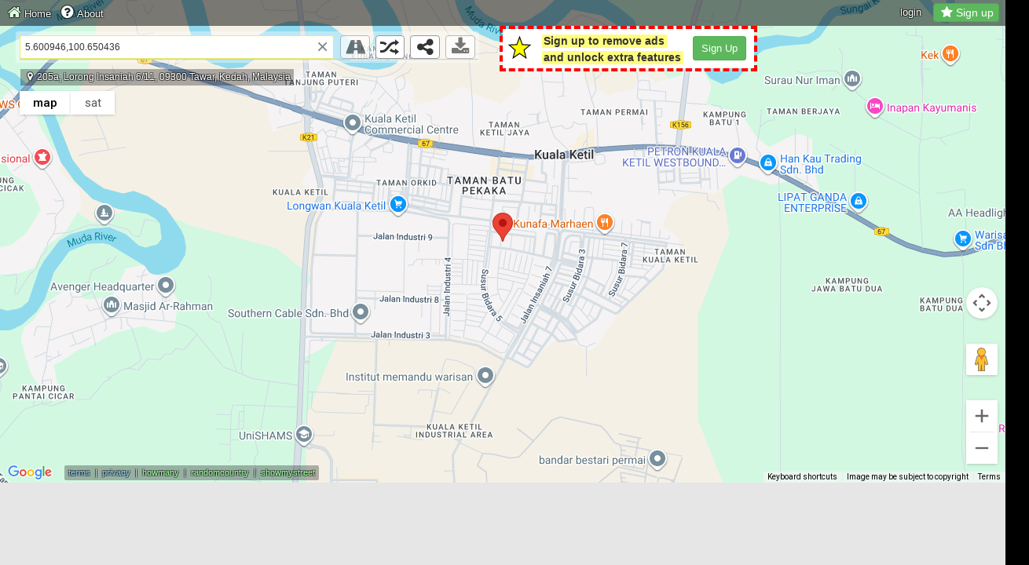

--- FILE ---
content_type: text/html; charset=UTF-8
request_url: https://www.instantstreetview.com/s/5.600946,100.650436
body_size: 9812
content:
<!DOCTYPE html>
<html xmlns="http://www.w3.org/1999/xhtml" xmlns:og="http://opengraphprotocol.org/schema/"
      xmlns:fb="http://www.facebook.com/2008/fbml" xml:lang="en" lang="en">
  <head>
    <meta charset="utf-8">
    
     
    <title>5.600946,100.650436 - Instant Google Street View</title>
   
           <meta name="description" content="5.600946,100.650436 - Instant Street View">
        
       
    <script>
      window.isChrome = 1;
      window.browserVersion = 131;
      window.isFirefox = typeof InstallTrigger !== 'undefined';
      window.isIE = document.documentMode || /Edge/.test(navigator.userAgent) ? 1 : 0;
      window.disMon = false;
      
      var _gaq = _gaq || [];
      var isTouch = "ontouchstart" in window;
      var isSoftKeyboard = false;

      var isWindows = 0;
      var _rr = 0;
      var ie11orless = 0;
      
      window.bcode = 'AqJJGexhEOnpiUDbL3cqtDbPyY8lbrnNlPs685qzbXM802vNQ7xCNdp75uGg7p8s';
      window._ni = 0;
      window.debugMode = 1;
      
      var badBrowser = 0;
      var isBot = 0;
      var isReadAloud = 0;
      var isWebPreview = 0;
      var isGC = 0;
      var isLightHouse = 0;
      
      var searchesLimit = 10;
      
      google_ad_client = 'ca-pub-4910046262930409';
      
      window.adLastShown = new Date();

      window.noAds = false;
      
      window.firstPage = 0;
      
      var _elc = document.createElement('script');
      _elc.src = "/js/bb.js";
      
      
      function getStyle(el, cssprop){
      
         if (!el) return false;
      
       if (el.currentStyle) //IE
        return el.currentStyle[cssprop]
       else if (document.defaultView && document.defaultView.getComputedStyle) //Firefox
        return document.defaultView.getComputedStyle(el, "")[cssprop]
       else //try and get inline style
        return el.style[cssprop]
      }
      
      window.useOko = 0;
      window.useCafe = 1;
      

        
    </script>
    
    <script src="https://www.google-analytics.com/ga.js" async></script>
    
    <script type="text/javascript" src="/js/jquery-1.12.4.min.js"></script>
    
    <meta name="viewport" content="width=device-width, initial-scale=1, maximum-scale=1,user-scalable=no" />
    <meta name="google" content="notranslate" />
    <meta name="google" content="nopagereadaloud" />
    
    <meta name="apple-mobile-web-app-capable" content="yes" />
    
    <meta property="fb:app_id" content="126094187546862" />
    <meta property="og:site_name" content="Instant Google Street View"/>
    
    <meta name="twitter:card" content="summary_large_image" />
    <meta name="twitter:site" content="@instantstreetvw" />
    
    <link rel="preload" as="font" href="/font/fontello.woff2?60691140" type="font/woff2" crossorigin="anonymous">
 
     <meta property="og:title" content="5.600946,100.650436 - Instant Street View"/>
    <meta property="og:description" content="5.600946,100.650436 - Instant Street View"/>
    <meta property="og:url" content="https://www.instantstreetview.com/s/5.600946,100.650436">
    <meta property="og:type" content="article"/>
    <meta property="og:image" content="https://www.instantstreetview.com/img/screen.jpg"/>
    <link rel="preload" as="image" href="/img/defaultsv.jpg" />


    <meta name="referrer" content="never"> 
    
    <link href="/css/bootstrap.min.css?v=2a" rel="stylesheet">
    <link href="/css/screen.css?v=7a" rel="stylesheet">
    
    <link rel="search"
      type="application/opensearchdescription+xml"
      title="Instant Google Street View"
      href="/opensearch.xml">
    
    <!-- Le fav and touch icons  -->
    <link rel="shortcut icon" href="favicon.ico">
    <link rel="apple-touch-icon-precomposed" sizes="144x144" href="/img/logo144.png?v=1">
    <link rel="apple-touch-icon-precomposed" sizes="114x114" href="/img/logo114.png?v=1">
    <link rel="apple-touch-icon-precomposed" sizes="72x72" href="/img/logo72.png?v=1">
    <link rel="apple-touch-icon-precomposed" href="/img/logo57.png?v=1">
    
           <style type="text/css">
         #headline {display:none;}
         #search-box.initial {display:none;}
       </style>

        
    <meta name="thumbnail" content="https://www.instantstreetview.com/img/screen.jpg" />
    
        
     <script>
      (function(w, d) {
         w.adthrive = w.adthrive || {};
         w.adthrive.cmd = w.adthrive.cmd || [];
         w.adthrive.plugin = 'adthrive-ads-1.0.40-manual';
         w.adthrive.host = 'ads.adthrive.com';
         w.adthrive.threshold = Math.floor(Math.random() * 100 + 1);
         var s = d.createElement('script');
         s.async = true;
         s.referrerpolicy='no-referrer-when-downgrade';
         s.src = 'https://' + w.adthrive.host + '/sites/608829dd09301d088f94837d/ads.min.js?referrer=' + w.encodeURIComponent(w.location.href) + '&threshold='+w.adthrive.threshold;
         var n = d.getElementsByTagName('script')[0];
         n.parentNode.insertBefore(s, n);
      })(window, document);
      </script>
    
      
  </head>

  <body>
   <div id="media-width"></div>
   
   <script>var mediaWidth = parseInt(getStyle(document.getElementById('media-width'),'minWidth'));</script>
   
     
    <div class="container" id="container">
    
    <div id="bginfo-box">
      <div id="bgcontrols">
         <a title="Previous view" class="bgcontrol" id="bgback" href="javascript:void(0)"></a>
         <a title="Next view" class="bgcontrol" id="bgforward" href="javascript:void(0)"></a>
          <a title="Full screen" class="bgcontrol" id="bgfull" href="javascript:void(0)"></a>
      </div>
      <div id="bginfo-text"></div>
    </div>
    
    <div id="headline">
      <h1><i>Instant</i> Street View</h1> 
    </div>
    
    <div id="search-box" class="initial">
          <form id="form">
               <input id="search" class="form-control initial" type="text" autocomplete="off" placeholder="Type an address..." />
               <label for="search" style="display:none;">Search</label>
               <div id="search-clear" class="initial" title="Clear">×</div>
                <div id="search-limit"></div>
               <img id="search-spinner" src="/img/spinner.gif" width="16" height="16"/>
          </form>
          
      <div id="actions-box" class="btn-toolbar initial">
       <button id="globe-button" class="btn" title="Switch to map view" data-title=""><i class="icon-globe"></i></button>
       <button id="road-button" class="btn" title="Switch to street view" data-title="" data-disabled-title="Street View unavailable here"><i class="icon-road"></i></button>
       <button id="random-button" class="btn" title="Random Street View from the current map" data-title="" data-disabled-title="Street View unavailable here" data-busy-title="Looking for a random Street View..."><i class="icon-shuffle"></i></button>
       <button id="share-button" class="btn" title="Share this view"><i class="icon-share"></i></button>
       <button id="download-button" class="btn disabled" data-title="Image downloads are only available to Pro users" title="Image downloads are only available to PRO users"><i class="icon-download"></i></button>
       </div>
          
    </div>
    
    <div id="top-box" class="initial">

        <div id="topadholder">
        
                     
                   </div>
        
                 <div class="upgradeholder initial"> 
            <svg xmlns="http://www.w3.org/2000/svg" xmlns:xlink="http://www.w3.org/1999/xlink" width="28pt" height="28pt" viewBox="0 0 28 28" version="1.1"><g id="surface1"><path style="fill-rule:nonzero;fill:rgb(100%,100%,0%);fill-opacity:1;stroke-width:2;stroke-linecap:butt;stroke-linejoin:miter;stroke:rgb(0%,0%,0%);stroke-opacity:1;stroke-miterlimit:4;" d="M 46.297845 51.908894 L 31.912362 42.472696 L 17.499737 51.857236 L 22.032521 35.266403 L 8.651308 24.452659 L 25.83246 23.63474 L 31.975694 7.569097 L 38.064644 23.651959 L 55.245796 24.538755 L 41.828393 35.300842 Z M 46.297845 51.908894 " transform="matrix(0.43175,0,0,0.453705,0.206201,0.507269)"/></g></svg>
               <p style="margin:0;overflow:hidden;"><b>Sign up to remove ads</b><b>and unlock extra features</b></p>
               <button title="Upgrade to Pro to remove adverts and enable image downloads" id="bottom-upgrade" class="btn btn-success btn-sm upgrade-link">Sign Up</button>
         </div>
      

     </div>
    
        
    <div class="modal" id="share-box" tabindex="-1">
    <div class="modal-dialog">
      <div class="modal-content">
        <div class="modal-header">
          <button type="button" class="close" data-dismiss="modal" aria-hidden="true">&times;</button>
          <h3 class="modal-title">Share this view</h3>
        </div>
        <div class="modal-body">
            <div class="row">
               <div id="share-img-box" class="col-xs-5">
                  <div id="genimg-wait"><span>Generating image, please wait...</span></div>
                  <img id="share-img" title="Image" />
               </div>
            <div id="share-links-box" class="col-xs-7">
                                   <label for="link">Direct link</label>
                 <input class="form-control input-xs" title="Link to this Street View" id="link" readonly="readonly" type="text" value=""/>
                 <button id="share-fb" class="btn btn-xs btn-facebook social-button" title="Share this view on Facebook"><i class="icon-facebook"></i>Share</button>
                 <button id="share-twitter" class="btn btn-xs btn-twitter social-button" title="Share this view on Twitter"><i class="icon-twitter"></i>Tweet</button>
                 <button id="share-pinterest" class="btn btn-xs btn-pinterest social-button" title="Pin on Pinterest"><i class="icon-pinterest"></i>Pin it</button>
                  <br/>
                                  <label for="latlng-link" style="margin-top:15px;">Latitude / Longitude</label>
                  <input class="form-control input-xs" title="Latitude / Longitude" id="latlng-link" type="text" readonly="readonly" value=""/>
             </div>
           </div>
        </div>
       
      </div><!-- /.modal-content -->
    </div><!-- /.modal-dialog -->
  </div><!-- /.modal -->
    
      <div id="pano-box" class="initial">
         <img id="bg-pano-img" alt="Background"/>

         <div id="pano" class="initial"></div>
      </div>

      <div id="map-box">
         <div id="map"></div>
      
      </div>
      
       <div id="maparrow" title="Toggle the minimap" class="down"></div>
      
      <div id="no-location">
         Location not found.
      </div>
      
      <button id="click-to-view">
         Click here to view.
      </button>
      
      <div id="address" class="initial"><i id="menu-marker" class="icon-location"></i><span id="address-text"></span></div>      
      
      <div id="social">
         <div id="like-box" tabindex="-1"></div>
         <div tabindex="-1" id="tweet-box"></div>
       
      </div>
      
      <div id="menu" class="initial">
         <div id="menu-links">
            <a id="home-link" title="Home" href="/"><i class="icon-home"></i><span>Home</span></a>
            <a id="about-link" title="About" href="javascript:void(0)"><i class="icon-help-circled"></i><span>About</span></a>
         </div>   

           
         <div id="menu-right">
            
            <a id="login" style="margin-right:15px;" href="javascript:void(0);" title="Login to Instant Street View Pro"><i class="icon-home" style="visibility:hidden;"></i><span>login</span></a>
            <button id="menu-upgrade" title="Upgrade to Pro to remove adverts and enable image downloads" class="btn btn-success upgrade-link"><i class="icon-star"></i>Sign up</button>
               
            </div>
         </div>
         
      <div id="disclaimer" class="initial">
                       <a target="_BLANK" href="/terms.html" title="email">terms</a>
                <span class="vline">&nbsp;|&nbsp;</span>
            <a target="_BLANK" href="/privacy.html" title="email">privacy</a>
              <span class="vline">&nbsp;|&nbsp;</span>
          <a class="promo-uk" style="color:#99ff99" target="_BLANK" href="https://howmany.at" title="HowMany?">howmany</a>
              <span class="vline">&nbsp;|&nbsp;</span>
           <a class="promo-uk" style="color:#99ff99" target="_BLANK" href="https://randomcountry.com" title="Random Country">randomcountry</a>
               <span class="vline">&nbsp;|&nbsp;</span>
           <a class="promo-uk" style="color:#99ff99" target="_BLANK" href="https://showmystreet.com" title="Show My Street">showmystreet</a>
      </div>
      
      <div id="distance"></div>
      
      </div> <!-- /container -->
   
          
       <div id="bottom-box"> 
       
        <div id="mainad" >
          
         <a id="hidemainad" class="upgrade-link" href="javascript:void(0)" title="Hide advert"></a>
     
          <div id="adholder">
                   
                <script>
                  if (mediaWidth >= 970 && false) document.getElementById('mainad').className += ' massive';
                  if (mediaWidth >= 728) document.getElementById('mainad').className += ' huge';
                  else if (mediaWidth == 468) document.getElementById('mainad').className += ' big';
                  else document.getElementById('mainad').className += ' small';
                 
               </script>
                 
                 
                          
      </div>
       
      </div> <!-- #mainad -->
    </div>
        
       
    <div class="modal" id="about-box" tabindex="-1">
    
       <div class="modal-dialog">
         <div class="modal-content">
         
         
           <div class="modal-header">
             <button type="button" class="close" data-dismiss="modal" aria-hidden="true">&times;</button>
             <h2 class="modal-title">About</h2>
           </div>
           <div class="modal-body">
               <p>
                 Simply type an address or place name to instantly see it in Google Street View.
               </p>
 
               <h4>Searching</h4>
                <div id="explains">
                 
                 <div><p>The search box border changes colour to show status;</p></div>
                 
                 <div><span id="svok-sprite"></span>Street View found</div>
                 <div><span id="mapsv-sprite"></span>Location not specific</div>
                 <div><span id="nosv-sprite"></span>No Street View</div>
                 <div><span id="error-sprite"></span>Location not found</div>
                 
               </div>
     
               <h4>Search from the address bar</h4>
                  <div>
                      <pre>www.instantstreetview.com/s/QUERY</pre>
                  </div>

               <h4>Contact</h4>
               <div>
                  <a href="mailto:nick@instantstreetview.com" title="email">nick@instantstreetview.com</a><span style="color:#ccc;padding:0 10px;">|</span>
                  <a href="https://www.facebook.com/InstantStreetView" title="Facebook">Facebook</a><span style="color:#ccc;padding:0 10px;">|</span>
                  <a href="https://www.twitter.com/instantstreetvw" title="Twitter">Twitter</a>
                  
               </div>
               
     
                <h4>Other projects</h4>
                 <div>
                  <p><a href="https://www.mapcrunch.com/" title="MapCrunch">MapCrunch</a>&nbsp;&dash;&nbsp;<span>Random Google Street View.</span></p>
                  <p><a href="https://random.earth/" title="Random Earth">Random Earth</a>&nbsp;&dash;&nbsp;<span>Amazing satellite imagery</span></p>
                  <p><a href="https://www.newsola.com/" title="Newsola">Newsola</a>&nbsp;&dash;&nbsp;<span>Google News visualizer.</span></p>
                  <p><a href="https://www.reheardle.com/" title="ReHeardle">ReHeardle</a>&nbsp;&dash;&nbsp;<span>A remake of Heardle.</span></p>
                  <p><a href="https://www.summle.net/" title="summle">Summle</a>&nbsp;&dash;&nbsp;<span>A daily math game.</span></p>


               </div>
               
           </div>
           
         </div><!-- /.modal-content -->
       </div><!-- /.modal-dialog -->
     </div><!-- /.modal -->
    
    
     <div class="modal" id="old-browser-box" tabindex="-1">
    
       <div class="modal-dialog">
         <div class="modal-content">
         
           <div class="modal-header">
          <h3 class="modal-title">Unsupported browser</h3>
           </div>
            <div class="modal-body">
               Sorry, your browser is out of date, and not supported. This site requires an up to date browser, such as the latest <a href="https://www.google.com/chrome/">Google Chrome</a>.
            </div>
         </div><!-- /.modal-content -->
       </div><!-- /.modal-dialog -->
     </div><!-- /.modal -->
    
      
     <div class="modal fade" id="signup-box" tabindex="-1">
    
       <div class="modal-dialog">
         <div class="modal-content">
         
          <div class="modal-header">
          <button type="button" class="close" data-dismiss="modal" aria-hidden="true">&times;</button>
          <h2 class="modal-title">Instant Street View Pro</h2>
           </div>
            <div class="modal-body">
              <ul id="subscription-tabheader" style="display:none;" class="nav nav-tabs" role="tablist">
                  <li role="presentation" class="active"><a id="subscription-step" href="#subscription" role="tab" data-toggle="tab">Subscription</a></li>
                  <li role="presentation"><a id="email-step" href="#email" role="tab" data-toggle="tab">Email</a>
               </li>
               </ul>
          <!-- Tab panes -->
            <div class="tab-content">
             <div role="tabpanel" class="tab-pane active" id="subscription">
               
                  <p class="pricing-header" style="margin-bottom:20px;">Upgrade to unlock these features</p>
                
                <div class="row form-group">
                     <div class="col-xs-6">
                        <div class="probenefit">
                          
                          <svg version="1.1" id="Layer_1" xmlns="http://www.w3.org/2000/svg" xmlns:xlink="http://www.w3.org/1999/xlink" x="0px" y="0px"
                                  width="24px" height="24px" viewBox="0 0 24 24" enable-background="new 0 0 24 24" xml:space="preserve">
                              <path fill="none" d="M0,0h24v24H0V0z"/>
                              <path fill="none" d="M0,0h24v24H0V0z"/>
                              <path d="M18,13v7H4V6h5.02C9.07,5.29,9.24,4.62,9.5,4H4C2.9,4,2,4.9,2,6v14c0,1.1,0.9,2,2,2h14c1.1,0,2-0.9,2-2v-5L18,13z M16.5,18
                                 h-11l2.75-3.529l1.96,2.359l2.75-3.54L16.5,18z M20,6.5 M22.42,12 M21,13.42 M11,6.5 M15.5,2"/>
                              <g>
                                 <rect x="10.75" y="3.333" fill="none" width="10.334" height="9"/>
                              </g>
                              <g>
                                 <path d="M10,15.249 M10,13.784 M19.707,7.188h-2.775V2.792h-4.157v4.396H10l4.852,5.131L19.707,7.188z"/>
                              </g>
                              </svg>

                           <p><b>Download static images</b> in high resolution.</p>
                        </div>
                     </div>
                     <div class="col-xs-6">
                     
                       <div class="probenefit">
                               <svg version="1.1" id="Layer_1" xmlns="http://www.w3.org/2000/svg" xmlns:xlink="http://www.w3.org/1999/xlink" x="0px" y="0px"
                               width="24px" height="24px" viewBox="0 0 24 24" enable-background="new 0 0 24 24" xml:space="preserve">
                           <path fill="none" d="M0,0h24v24H0V0z"/>
                           <path d="M21,2H3C1.9,2,1,2.9,1,4v12c0,1.1,0.9,2,2,2h7v2H8v2h8v-2h-2v-2h7c1.1,0,2-0.9,2-2V4C23,2.9,22.1,2,21,2z M21,16H3V4h18V16z
                              "/>
                           <text transform="matrix(1 0 0 1 5.5005 12.834)" font-family="sans-serif" font-size="9">AD</text>
                           <line fill="#C4FF54" stroke="#323232" stroke-miterlimit="10" x1="1" y1="0.429" x2="23" y2="19.822"/>
                           </svg>

                          <p><b>No adverts</b>, no interruptions.</p>
                             
                        </div>
                     </div>
                  
                  </div>
                  
                   <div class="row form-group">
                     <div class="col-xs-6">
                        <div class="probenefit">
                           <svg xmlns="http://www.w3.org/2000/svg" height="24px" viewBox="0 0 24 24" width="24px" fill="#000000"><path d="M0 0h24v24H0V0z" fill="none"/><path d="M15.5 14h-.79l-.28-.27C15.41 12.59 16 11.11 16 9.5 16 5.91 13.09 3 9.5 3S3 5.91 3 9.5 5.91 16 9.5 16c1.61 0 3.09-.59 4.23-1.57l.27.28v.79l5 4.99L20.49 19l-4.99-5zm-6 0C7.01 14 5 11.99 5 9.5S7.01 5 9.5 5 14 7.01 14 9.5 11.99 14 9.5 14z"/></svg>
                              <p><b>Faster, more accurate search</b> with no usage limits</p>
                        </div>
                     </div>
                     <div class="col-xs-6">
                       <div class="probenefit">
                           <svg xmlns="http://www.w3.org/2000/svg" height="24" viewBox="0 0 24 24" width="24"><path d="M0 0h24v24H0z" fill="none"/><path d="M13 3c-4.97 0-9 4.03-9 9H1l3.89 3.89.07.14L9 12H6c0-3.87 3.13-7 7-7s7 3.13 7 7-3.13 7-7 7c-1.93 0-3.68-.79-4.94-2.06l-1.42 1.42C8.27 19.99 10.51 21 13 21c4.97 0 9-4.03 9-9s-4.03-9-9-9zm-1 5v5l4.28 2.54.72-1.21-3.5-2.08V8H12z"/></svg>
                             <p><b>View historical imagery</b> to see changes over the years.*
                              <i id="history-disclaimer">* earliest images from 2007 - availability varies</i>
                             </p>
                        </div>
                        
                     </div>
                  
                  </div>
                  
              <p class="pricing-header">Choose an option</p>
                <div class="row pricing-row">
                
                  <div class="col-md-4 col-sm-4 col-xs-4 col-xxs-6 col-md-offset-2 col-sm-offset-2 col-xs-offset-2" >
                      <div class="pricing-card selected" data-plan-period="Annual" data-plan-text="49 / year" data-plan-id="instant-street-view-pro-annual-subscription">                       
                      <div id="discount-banner">Save 29%</div>
                        <div class="radiobutton">
                        <svg width="16" height="16" viewBox="0 0 16 16" xmlns="http://www.w3.org/2000/svg" focusable="false"><path d="M13 5.496L11.571 4 6.47 9.342 4.43 7.205 3 8.701l3.47 3.632z" fill="#151922"></path></svg>
                        </div>
                        <span class="price-subheader">Yearly</span>
                        <div class="price">
                                                      <span class="currency-unit">$</span><b>49</b></div>
                        <div class="price-subtext">per year</div>
                       </div>
                    </div>
                  
                  <div class="col-md-4 col-sm-4 col-xs-4 col-xxs-6" >
                       <div class="pricing-card" data-plan-period="Monthly" data-plan-text="6 / month" data-trial="0" data-plan-id="instantstreetviewpro">
                        <div class="radiobutton"><svg width="16" height="16" viewBox="0 0 16 16" xmlns="http://www.w3.org/2000/svg" focusable="false"><path d="M13 5.496L11.571 4 6.47 9.342 4.43 7.205 3 8.701l3.47 3.632z" fill="#151922"></path></svg>
                        </div>
                        <span class="price-subheader">Monthly</span>
                        <div class="price">
                                                <span class="currency-unit">$</span><b>6</b></strike>
                        </div>
                        <div class="price-subtext">per month</div>
                        </div>
                    </div>
                  </div>
                  
                   <button class="btn btn-success signup-button">Sign up</button>
                 
               </div> <!-- /subscription tab panel -->
               
               <div role="tabpanel" class="tab-pane" id="email" style="margin-top:-15px;">
               <h4>Sign up - step 1</h4>
               <p id="period-info"><b><span id="period-time"></span> subscription</b>. You'll be billed <b><i class="currency-unit">$</i><i id="period-text"></i></b> and may cancel at any time.</p>
               <div class="email">
                <form id="email-signup-form">
                  <label for="email-signup-input">Enter your email address</label>
                  <input name="email-signup-input" id="email-signup-input" placeholder="Email address" class="form-control form-group" type="email" required />
                  <button id="email-signup-submit" type="submit" class="btn btn-primary btn-submit">Continue</button>
                  <span class="sep"></span>
                  <button type="button" id="email-back" class="btn" style="opacity:0.7;">&#8592; Go back</button>
               </form>
               </div>
              </div>
             </div><!-- Tab panes -->
            </div>
         </div><!-- /.modal-content -->
       </div><!-- /.modal-dialog -->
     </div><!-- /.modal -->
 

      <div class="modal fade" id="search-signup-box" tabindex="-1">
    
       <div class="modal-dialog">
         <div class="modal-content">
         
          <div class="modal-header">
          <button type="button" class="close" data-dismiss="modal" aria-hidden="true">&times;</button>
          <h2 class="modal-title">Upgrade for unlimited search</h2>
           </div>
            <div class="modal-body">
             <div class="alert alert-info" role="alert">
               <p>Free users are limited to <b>20 autocomplete queries per day.</b></p>
               <p>Further searches will be less accurate.</p>
               </div>
               <p class="highlight">Upgrade for accurate, unlimited search, image downloads, no adverts and more.</p>
             <button style="margin-top:15px;" id="search-signup-button" class="btn btn-success">Sign up</button>
            </div>
         </div><!-- /.modal-content -->
       </div><!-- /.modal-dialog -->
     </div><!-- /.modal -->

 
    <div class="modal" id="success-box" tabindex="-1">
    
       <div class="modal-dialog">
         <div class="modal-content">
         
           <div class="modal-header">
           <button type="button" class="close" data-dismiss="modal" aria-label="Close"><span aria-hidden="true">&times;</span></button>
          <h3 class="modal-title">Order complete</h3>
           </div>
            <div class="modal-body">
            <div id="verify-order-wait">Generating login details, this can take up to one minute... <img style="margin-top:10px;display:block" src="/img/loadingbar.svg" /></div>
             
            <div id="order-success-wrapper">
                <div class="alert alert-info" id="success-info" role="alert">
                  <p>Thank you for your purchase. Your subscription has been activated, and login details will be sent to the email address you provided. You should receive these shortly.</p>
                  <p>Please note - Instant Street View Pro is accessed via a separate website - the details are in your confirmation email.</p>
                 
                <div id="login-link-wrapper">
                 <p><b>You may also access the site immediately by clicking the below link:</b></p>
                 <a id="login-link" title="Access Instant Street View Pro">Access the site</a>
                </div>
           </div>
                <p>Please <a title="email us" href="mailto:nick@instantstreetview.com?subject=Confirmation email not received">contact us</a> if you do not receive your login information.</p>
            
                <hr/>
                <button type="button" class="btn" data-dismiss="modal" aria-label="Close">Close this window</button>
             
              </div>
            </div>
         </div><!-- /.modal-content -->
       </div><!-- /.modal-dialog -->
     </div><!-- /.modal -->
 
 
  <div class="modal" id="login-box" tabindex="-1">
    
       <div class="modal-dialog">
         <div class="modal-content">
         
          <div class="modal-header">
             <button type="button" class="close" data-dismiss="modal" aria-hidden="true">&times;</button>
             <h2 class="modal-title">Login to Pro</h2>
           </div>
            <div class="modal-body">
            
              <div class="form-group email">
                <form id="email-login-form">
                  <label for="email-login-input">Enter the email you used to register</label>
                  <input name="email-login-input" id="email-login-input" placeholder="Email address" class="form-control form-group" type="email" required />
                  <button id="email-login-submit" type="submit" class="btn btn-primary btn-submit">Continue</button>
                  
               </form>
               </div>
            </div>
         </div><!-- /.modal-content -->
       </div><!-- /.modal-dialog -->
     </div><!-- /.modal -->
     
      
    <script type="text/javascript" src="/js/extras.js?v=2a"></script>

           <script type="text/javascript" src="//maps.google.com/maps/api/js?v=3.52&key=AIzaSyBJp742fgyzlv6afbp1gvnz6LQ91IW1YK8"></script>
        
    <script async type="text/javascript" src="/js/main3.min.js?v=6a"></script>
    
        
   <script type="text/javascript" src="/js/bootstrap.min.js?v=1x"></script>
    
   <script type="application/ld+json">
   {
      
     "@context": "http://schema.org",
     "@type": "WebSite",
     "url": "https://www.instantstreetview.com/",
     "potentialAction": {
       "@type": "SearchAction",
       "target": "https://www.instantstreetview.com/s/{search_term_string}",
       "query-input": "required name=search_term_string"
     }
   }
   </script>    
      
    <script>
     window.dataLayer = window.dataLayer || [];
     function gtag(){dataLayer.push(arguments);}
     </script>
          <!-- Global site tag (gtag.js) - Google Analytics -->

      <script async src="https://www.googletagmanager.com/gtag/js?id=G-VX1T4Y9C95"></script>

      <script>

        window.dataLayer = window.dataLayer || [];

        function gtag(){dataLayer.push(arguments);}

        gtag('js', new Date());


        gtag('config', 'UA-12857712-10');

        gtag('config', 'G-VX1T4Y9C95');

      </script>

         <script defer data-domain="instantstreetview.com" src="https://milkymouse.com/js/script.js"></script>

          
    <script type="text/javascript">
      
            
            window.searchTerm = '5.600946,100.650436';
            
      window.postAddress = 1;
      window.countryCode = '';
      window.mapsKey = 'AIzaSyBJp742fgyzlv6afbp1gvnz6LQ91IW1YK8';
      
      window.useServerLookup = 1;
      window.useGrog = 0;
      window.useBring = 1;
      window.useArc = 1;
      window.useOpenCage = 0;
      
      window.maxAutoCacheChars = 11;
      
      window.bgData = [];
      
      window.firstPage = 0;
      
      window.likeFrame = '<iframe tabindex="-1" src="//www.facebook.com/plugins/like.php?href=http%3A%2F%2Fwww.instantstreetview.com%2F&amp;send=false&amp;locale=en_US&amp;layout=button_count&amp;show_faces=false&amp;action=like&amp;font=tahoma&amp;colorscheme=light&amp;height=20&amp;width=88" scrolling="no" frameborder="0" style="border:none; overflow:hidden;width:95px;height:20px;" allowTransparency="true"></iframe>';
      window.tweetFrame = '<iframe tabindex="-1" allowtransparency="true" frameborder="0" scrolling="no" src="//platform.twitter.com/widgets/tweet_button.html?hashtags=InstantStreetView&related=instantstreetvw&url=http%3A%2F%2Fwww.instantstreetview.com&text=Instant Street View"></iframe>';
      
      window.signupEvent = 'signup-default';
      
      //alert(window.navigator.standalone);
      
      function getLocInfo(res) {
         
         if (res) {
         
            window.uLat = res.latitude || '';
            window.uLng = res.longitude || '';
            window.countryCode = res.country;
               
            setCurrency();
         }
         
         if (window.countryCode == "GB") {
            
             document.querySelectorAll('.promo-uk').forEach(function(e){e.style.display = 'inline-block';});
            
             //if (document.getElementById('big_amz')) document.getElementById('big_amz').src="https://rcm-eu.amazon-adsystem.com/e/cm?o=2&p=48&l=ur1&category=piv&banner=1KBBZAT6W0H3QBGTQP82&f=ifr&linkID=83be1210cd6b5807f39e9b7d2edc5c79&t=insstrvie06-21&tracking_id=insstrvie06-21";
             //if (document.getElementById('small_amz'))document.getElementById('small_amz').src="https://rcm-eu.amazon-adsystem.com/e/cm?o=2&p=20&l=ur1&category=piv&banner=0FXQB84YF67HVZR2CN82&f=ifr&linkID=a8b5cc149db50a6f7127d1b9556bdcb8&t=insstrvie06-21&tracking_id=insstrvie06-21";
           
         }
         
         else {
            //document.getElementById('big_amz').style.display = 'none';
            //document.getElementById('small_amz').style.display = 'none';
         }
         
         
      }
      
        
      function setCurrency() {
         
         if (window.countryCode == 'GB') {
                $('.currency-unit').text('£');
             }
         
      }
      
    </script>
    
    <script async src="https://get.geojs.io/v1/ip/country.js?callback=getLocInfo"></script>
    
   <script async
       id="fsc-api"
       src="https://d1f8f9xcsvx3ha.cloudfront.net/sbl/0.8.3/fastspring-builder.min.js"
       type="text/javascript"
       data-storefront="mapinvent.onfastspring.com/popup-mapinvent"
       data-popup-closed="onFSPopupClosed">
   </script>

<script>

window.selectedProduct = '';
window.email = '';

function onFSPopupClosed(orderReference) {
      
      if (orderReference)
      {  
         $('#signup-box').modal('hide');
         
         $('.upgrade-link').off('click');
         
         $('.upgrade-link').on('click', function(){
             $('#success-box').modal({backdrop:'static'});
          });
         
         //$('#success-info b').text(email);
         $('#success-box').modal({backdrop:'static'});
         
         gTrackEvent(signupEvent);
         
         var maxAttempts = 60;
         var attempts = 0;
         var url = '';
        
         window.loginLinkInterval = setInterval(async function() {
            
            attempts++;
            var result = await getLoginLink(email, orderReference.id);

            if (result.length > 1 && result[1] == '*') {
              
              url = result.substring(3);
               
              $('#verify-order-wait').hide();
              $('#order-success-wrapper, #login-link-wrapper').show();
              $('#login-link').attr('href', url);
              
              clearInterval(window.loginLinkInterval);
            }
            
            if (attempts > maxAttempts) { 
               $('#verify-order-wait').hide();
               $('#order-success-wrapper').show();
               clearInterval(window.loginLinkInterval);
            }
            
            
         },1000);
         
       } 

}

function getLoginLink(email, order_id) {
   
   var dfd = $.Deferred();
   
   $.post('/_loginlink/', {'email':email, 'order_id':order_id}, function(result) {
      
      dfd.resolve(result);
      
   }).fail(function(error) {
      dfd.resolve(-2);
   });
   
   return dfd.promise();
   
}


</script>
    
         
     <div id="searchlimit"><b>Upgrade to Pro for unlimited search, image downloads and more.</b></div>
     

  </body>
</html>

--- FILE ---
content_type: text/html; charset=UTF-8
request_url: https://www.instantstreetview.com/_x/
body_size: 63
content:
{"geoname_id":"6252001","country_code":"US"}

--- FILE ---
content_type: text/html
request_url: https://api.intentiq.com/profiles_engine/ProfilesEngineServlet?at=39&mi=10&dpi=936734067&pt=17&dpn=1&iiqidtype=2&iiqpcid=ca968ea8-417a-4416-85bd-8ba0da015d3f&iiqpciddate=1769041229940&pcid=4f9b2eb2-25a9-4dfc-87c8-86cbc99f4f3d&idtype=3&gdpr=0&japs=false&jaesc=0&jafc=0&jaensc=0&jsver=0.33&testGroup=A&source=pbjs&ABTestingConfigurationSource=group&abtg=A&vrref=https%3A%2F%2Fwww.instantstreetview.com
body_size: 51
content:
{"abPercentage":97,"adt":1,"ct":2,"isOptedOut":false,"data":{"eids":[]},"dbsaved":"false","ls":true,"cttl":86400000,"abTestUuid":"g_d50ff79d-2dac-4923-8df1-cd90054d6f55","tc":9,"sid":878431188}

--- FILE ---
content_type: text/html; charset=utf-8
request_url: https://www.google.com/recaptcha/api2/aframe
body_size: 267
content:
<!DOCTYPE HTML><html><head><meta http-equiv="content-type" content="text/html; charset=UTF-8"></head><body><script nonce="ClIKmC6-OfDBdZmlcJoCOA">/** Anti-fraud and anti-abuse applications only. See google.com/recaptcha */ try{var clients={'sodar':'https://pagead2.googlesyndication.com/pagead/sodar?'};window.addEventListener("message",function(a){try{if(a.source===window.parent){var b=JSON.parse(a.data);var c=clients[b['id']];if(c){var d=document.createElement('img');d.src=c+b['params']+'&rc='+(localStorage.getItem("rc::a")?sessionStorage.getItem("rc::b"):"");window.document.body.appendChild(d);sessionStorage.setItem("rc::e",parseInt(sessionStorage.getItem("rc::e")||0)+1);localStorage.setItem("rc::h",'1769041235127');}}}catch(b){}});window.parent.postMessage("_grecaptcha_ready", "*");}catch(b){}</script></body></html>

--- FILE ---
content_type: text/css
request_url: https://www.instantstreetview.com/css/screen.css?v=7a
body_size: 9710
content:
@charset "utf-8";
/*
* {
  -webkit-transition: none !important;
  -moz-transition: none !important;
  -o-transition: none !important;
  -ms-transition: none !important;
  transition: none !important;
}
*/

html,body {
    height:100%;
    overflow:hidden;
}

body {
   font-family:arial,sans-serif;
   width:100%;
   padding:0;
   margin:0;
   background:#000;
}

#container {
   position:relative;
   top:0;
   left:0;
   width:100%;
   height:100%;
   margin:0;
   max-width: 100%;
   padding-right: 0;
   padding-left: 0;
}

#blocker {
   display:none;
   width:100%;
   height:93px;
   z-index:2;
   position:absolute;
   top:0;
   left:0;
   background:rgba(0,0,0,0.01);
}


#pano-box.initial {
    position: absolute;
    top: 0;
    left:0;
    height: 100%;
    width: 100%;
    z-index:0;
    opacity:0.85;
}

#pano-box.initial.dark {
   opacity:0.7;
   
}



#pano.initial {
   height: 100%;
   width: 100%;
   visibility:hidden;
   opacity:0;
}

#pano-box {
   position:absolute;
   top:0;
   left:0;
   height:100%;
   width:100%;
   z-index:1;
   visibility:hidden;
  
}

#pano {
   height:100%;
   width:100%;
}


#bginfo-box {
   position:absolute;
   right:10px;
   top:35px;
   z-index:100;
   color:#eee;
   visibility:hidden;
}

#bgcontrols {
   float:left;
}

#bginfo-text {
   display:none;
   clear:both;
   float:left;
   margin-top:8px;
   background:rgba(0,0,0,0.55);
   padding:2px 4px;
   color:#f1f1f1;
   font-size:12px;
}

.bgcontrol {
   margin-right:8px;
   background-image: url('/img/bgcontrols.png');
   background-repeat: no-repeat;
   display:block;
   float:left;
   height:28px;
   width:28px;
   opacity:1;
}

.bgcontrol:hover {
   opacity:1;
}

#bgback {
   background-position:0 -60px;
}

#bgforward {
   background-position:0 0;
}

#bgfull {
   background-position:-60px -30px;
}

#bginformation {
   background-position: -30px 0;
}


#actions-box {
   float:left;
   z-index:4;
   margin:0;
   margin-left:5px;
}

#actions-box.initial {
   display:none;
}

#actions-box > .btn {
   background-color:#fff;
   margin-left:3px;
   padding:0 1px;
   background-image:none;
   border:1px solid #999;
}

/* icon size*/
#actions-box > .btn > i {
 font-size:24px;
 line-height:28px;

}

#actions-box > .btn.touch:hover {
   border-color:#666 !important;
}

#share-button {
}

#road-button {
   display:none;
 
}

#download-button.disabled {
   cursor: pointer;
}

#map-img {
  position:absolute;
  z-index:-50;
  visibility:hidden;
  width:0;
  height:0;
}

#share-box {
   
}

#share-box .modal-dialog, #search-signup-box .modal-dialog {
   padding-top:80px;
}

#genimg-wait {
   display:none;
   padding:4px 5px;
   background:#ddffdd;
   font-weight:bold;
   border-radius:4px;
}

#share-img.loading {
   transform:scale(0.5,0.5);
}

  
#share-img {
   width:100%;
}

#share-img-box {
   padding-right:0;
}

#link {
   margin-bottom:5px;
}

#link,#img-link,#latlng-link {
   background: #fff;
}
#link:hover,#img-link:hover,#latlng-link:hover {
   cursor:pointer;
}

.social-button {
   margin-left:2px;
   opacity:0.85;
}

.social-button:hover {
   opacity:1;
}

#map-box {
   position:absolute;
   z-index:2;
   visibility:hidden;
}

#map-box.small {
   left:20px;
   bottom:40px;
   width:370px;
   height:310px;
   border:3px solid rgba(255,255,255,0.5);
   border-radius:1px;
   z-index:3;
   opacity:0.9;
   counter-reset:x 9;
}

#map-box.small:hover {
   opacity:1 !important;
}

#map-box.noshow {
   visibility:hidden;
   opacity:0;
   z-index:-1;
}

#map-box.full {
   width:100%;
   height:100%;
   top:0;
   left:0;
   border:0;
   z-index:2;
   opacity:1;
   counter-reset:x 10;
}


   
#map {
   width:100%;
   height:100%;
   display:none;
}


#maparrow {
   position:absolute;
   bottom:39px;
   left:15px;
   width:28px;
   height:28px;
   z-index:3;
   background-image: url('/img/bgcontrols.png');
   background-repeat:no-repeat;
   display:none;
   opacity:0.8;
}

#maparrow:hover {
   cursor:pointer;
   opacity:1;
}

#maparrow.down {
   background-position: 0 -96px;
}

#maparrow.up {
   background-position: -28px -96px;
}  




/* bootstrap hacks */
#pano img, #bgpano img, #map img {
   max-width:none;
}

#bgpano, #bgpano *, #pano, #pano *, #map, #map * {
   box-sizing: content-box;
}

#no-location, #click-to-view {
  margin: auto;
  position: absolute;
  top: 0; left: 0; bottom: 0; right: 0;
  color:#fff;
  width:300px;
  height:42px;
  border:2px solid #ccc;
  border-radius:3px;
  padding:10px;
  font-size:16px;
  font-weight:bold;
  text-align:center;
  display:none;
}

#click-to-view {
   
   background:rgba(0,0,0,0.8);
   line-height:22px;
   height:50px;
   font-size:18px;
   border:3px solid #fff;
   
}

#click-to-view:hover {
   
   background:rgba(255,255,255,0.1);
   
   
}

#click-to-view:active {
   
    border:4px solid #fff;
   
}

#headline {
   margin-top:120px;
   width:100%;
   text-align:center;
   z-index:100;
   position:relative;
}

#headline > h1 {

   font-size:55px;
   color:#fff;
   font-family:verdana, sans-serif;
   line-height:normal;
   text-shadow:
  3px 2px 0 #000,
     -1px -1px 0 #000,  
      1px -1px 0 #000,
      -1px 1px 0 #000,
       1px 1px 0 #000;
        z-index:100;
        font-weight:bold;
}

#hint {
   color:#fff;
   margin:0 auto;
   width:340px;
   margin-top:25px;
   visibility:hidden;
   opacity:0;
   position:relative;
   text-shadow:
   -1px -1px 0 rgba(0,0,0,0.5),  
    1px -1px 0 rgba(0,0,0,0.5),
    -1px 1px 0 rgba(0,0,0,0.5),
     1px 1px 0 rgba(0,0,0,0.5);
   z-index:2;
  
}


#hint li {
   list-style-type:square;
   float:left;
   clear:both;
   line-height:20px;
}
                                       
#hint li:hover {
   cursor:pointer;

}

#hint ul a {
    font-size:12px;
   color:#f1f1f1;
   font-weight:bold;
}

#hint ul a:hover {
   text-decoration:underline;
}

#hint ul {
   overflow:hidden;
}

#promo {
   font-size:12px;
   visibility:hidden;
   opacity:0;
   padding-left:8px;
   border-radius:3px;
}

#promo a {
   color:#aaffaa;
   font-weight:bold;
   text-decoration:none;
}

#promo a:hover {
   color:#77eeff;
}  

#promo > span {
   color:#ff7777;
   font-size:11px;
 
}

.promo-uk {
  
}

#home-icon {
   position:absolute;
   top:20px;
   left:95px;
   font-size:18px;
   z-index:4;
   border-radius:20px;
   border-width:2px;
   background:rgba(0,0,0,0.5);
   color:#fff;
}

#home-icon:hover {
   cursor:pointer;
   border-width:3px;
   top:19px;
   left:94px;
}

#search-box {
   position:absolute;
   left: 20px;
   top: 40px;
   min-height:40px;
   min-width:20px;
   z-index:3;
   height:40px;
   padding:5px 5px;
   background:rgb(200,200,200);
   background:rgba(255,255,255,0.4);
   border-radius:3px;
   margin:0;
   width:auto;
}

#search-box.initial {
   position:relative;
   left:auto;
   top:auto;
   margin:0 auto;
   margin-top:40px;
   padding:4px 6px;
   width:408px;
      height:40px;
   padding:3px 4px 3px 4px;
    background:rgb(200,200,200);
   background:rgba(255,255,255,0.3);
}

#search {
   padding-right:25px;
   margin:0;
   color:#333;
   line-height:20px;
   border-width:1px;
   width:320px;
   font-size:12px;
}


#search.initial {
   width:400px;
   border-width:1px;
   font-size:14px;
   height:34px;
}



#search-clear
{
   position: absolute;
   top: -4px;
   right: 6px;
   border: none;
   background-color: transparent;
   cursor: pointer;
   width: 16px;
   opacity:0.6;
   font-size:26px;
}

#search-clear.initial {
   display:none;
}

#search-limit {
   position:absolute;
   bottom:0px;
   right:3px;
   font-size:7px;
}


#search-spinner
{
   position: absolute;
   top: 7px;
   right: 8px;
   display:none;
   background-color: transparent;
   width:16px;
   height:16px;
}

#form {
  float:left;
   margin:0;
   position:relative;
}

#search.error {
  border-color: rgb(237, 82, 82);
  border-color: rgba(237, 82, 82, 0.9);


}

#search.nosv {
  border-color: rgb(232, 237, 82);
  border-color: rgba(232, 237, 82, 0.9);
}

#search.mapsv {
  border-color: rgb(237, 162, 82);
  border-color: rgba(237, 162, 82, 0.9);

}

#search.svok {
  border-color: rgb(82, 237, 100);
  border-color: rgba(82, 237, 100, 0.9);

}

#address {
   color:#fff;
   margin-left:3px;
   float:left;
   z-index:5;
   overflow:hidden;
   white-space:nowrap;
   text-overflow: ellipsis;
   font-size:12px;
      text-shadow:
   -1px -1px 0 rgba(0,0,0,0.5),  
    1px -1px 0 rgba(0,0,0,0.5),
    -1px 1px 0 rgba(0,0,0,0.5),
     1px 1px 0 rgba(0,0,0,0.5);
     position:absolute;
     top: 88px;
    left: 23px;
    background: rgba(0,0,0,0.3);
    padding: 2px 4px;
}

#address.initial {
    left: 0px;
    top:40px;
    opacity:0.8;
}


#social {
   position:absolute;
   bottom:2px;
   left:80px;
   z-index:4;
   overflow:hidden;
   white-space:nowrap;
   background:rgba(0,0,0,0.2);
   height:26px;
   padding:3px 1px 3px 4px;
   border-radius:3px;
   display:none;
   
}

#social > div { 
  float:left;
}

#social:hover {
   opacity:1;
}



#like-box {
}

#tweet-box {
   width:65px;
   height:20px;
}

#plusone-box {
   width:80px;
}

#distance {
   position:absolute;
   bottom:20px;
   right:10px;
   z-index:3;
   color:#fff;
   font-size:11px;
   height:20px;
   width:50px;
   text-align:right;
   display:none;
   background-color:rgba(0,0,0,0.6);
   padding:2px 5px;
}



#menu.initial {
   left:0;
   padding-right:4px;
}

#menu {
   position:absolute;
   top:0;
   left:0;
   z-index:4;
   background:rgb(100,100,100);
   background:rgba(0,0,0,0.5);
   padding: 4px 2px 4px 2px;
   width:100%;
}

#menu-links {
   float:left;
}

#menu-upgrade {
 padding-right:4px;
}

#menu  a {
   display:block;
   float:left;
   margin:0 4px;
   color:#fff;
   font-size:13px;
   text-shadow:
   -1px -1px 0 rgba(0,0,0,0.5),  
    1px -1px 0 rgba(0,0,0,0.5),
    -1px 1px 0 rgba(0,0,0,0.5),
     1px 1px 0 rgba(0,0,0,0.5);
}

#menu  a:hover {
   color:#77eeff;
   text-decoration:none;
   
}

#menu i {
   font-size:18px;
}

.sep {
   color:#ccc;
   padding:0 8px;
   line-height:18px;
}

#menu-right {
 position:absolute;
   right:8px;
}

#menu-right .btn {
   padding:0px 6px;
   cursor:pointer;
}

#menu-right i {
 
   font-size:16px;
}

.menu-link {
  float:right;
  display:block;
  line-height:20px;
}

.menu-link > .new {
   text-shadow:none;color:#ff0000;letter-spacing:1.5px;font-size:11px;font-weight:bold;
}


#sharebutton-box {
   margin-top:1px;
   float:right;
}

.share {
   margin-left:7px;
   background-image: url('/img/share.png?v=0');
   background-repeat: no-repeat;
   display:block;
   float:left;
   height:19px;
   width:19px;
   background-color:#fff;
   opacity:0.9;
}

.share:hover {
   border-color: rgb(82, 168, 236);
   text-decoration:none;
   opacity:1;
}

#share-fb-menu {
   background-position:0 -40px;
}

#share-twitter-menu {
   background-position:-25px -40px;
}

#share-gplus-menu {
   background-position:-50px -40px;
}

#share-pinterest-menu {
   background-position:-125px -40px;
}

.popup {
   display:none;
   border:8px solid #ccc;
   border-radius:10px;
   width:80%;
   background:#fff;
   padding: 5px 8px 15px 5px;
   overflow:auto;
   text-align:left;
   max-width:700px;
   z-index:10;
   font-size:13px;
   line-height:19px;
   margin-top:-20px !important;
}


#old-browser-box {
   
   top:30%;
   overflow:hidden;
   
}

#old-browser-box  .modal-content {
   border:5px dashed red;
   font-size:16px;
}
 
#about-box, #signup-box, #old-browser-box, #success-box, #login-box {
   margin-top: 20px;
}

h4 {
    padding: 3px 0;
    border-bottom: 3px solid #D1E1FA;
}

#share-box .form-control {
   border-color:#e1e1e1; 
}
    
#explains span {
    background-image: url("../img/control_sprite.png?v=1");
    background-repeat: no-repeat;
    display: inline-block;
    height: 32px;
    vertical-align: middle;
    margin-right:10px;
}

#explains div {
   margin-bottom:8px;
}  

#explains #random-sprite {
   background-position:0 0;
   width: 40px;
}

#explains #switch-sprite {
   background-position:-47px 0;
   width: 40px;
}
#explains #download-sprite {
   background-position:-94px 0;
   width: 40px;
}
#explains #share-sprite {
   background-position:-141px 0;
   width: 40px;
}

#explains #svok-sprite {
   background-position:-200px 0;
   width:141px;
   }

#explains #mapsv-sprite {
   background-position:-363px 0;
      width:141px;
}

#explains #error-sprite {
  background-position:-531px 0;
  width:141px;
}

#explains #nosv-sprite {
   background-position:-699px 0;
   width:141px;
}

#bottom-box{
   background:rgba(255,255,255,0.9);
   position:absolute;
   bottom:0;
   left:0;
   z-index:4;
   width:100%;
   text-align:center;
   vertical-align:middle;
   overflow:hidden;
   height:105px;
}

#mainad {
   display:inline-block;
   position:relative;
}

#adholder {
   text-align:center;
}

#aff-banner.initial {
   right:10px;
   left:auto;
   display:none;
}

#top-box {
   position:absolute;
   display:block;
   z-index:4;
   left:610px;
   top:37px;
   height:80px;
   background:transparent;
   padding-left:30px;
   width:700px;
}


#top-box.initial {
   
   left:2px;
   top:66px;
   padding-left:0;
   left:50%;
   margin-left:-160px;
   width:320px;
}

#topadholder {
   overflow:hidden;
   display:inline-block;
   margin-right:20px;
   max-height:50px;
   width:320px;
}


#aff-banner {      
   display:inline-block;
   width:320px;
   height:50px;
}

#AdThrive_Footer_1_desktop {
   position:static !important;
    background:0 none;
}

#AdThrive_Header_1_desktop {
   margin:0 !important;
 
}

#AdThrive_Header_1_tablet.adthrive-ad, #AdThrive_Header_1_phone.adthrive-ad {
   margin:0 !important;
}

.adthrive-sticky.adthrive-footer {
   position:static !important;
   background:0 none;
}

.adthrive-close {
   display:none !important;
}

.adthrive-footer-message {
     display:none !important;
}


#nord234 {
   display:none;
}

#affiliate {
   position:relative;
   margin:12px 0 5px 10px;
   bottom:0;
   height:90px;
   float:left;
   overflow:hidden;
   border:1px solid #000;
   
}

#affiliate.visible {
    display:inline-block;
}

#signup-box {

}

#signup {
   position:relative;
   margin:10px 0 5px 10px;
   bottom:0;
   height:auto;
   float:left;
   overflow:hidden;
   border:1px solid #000;
   font-size:15px;
}

.signup-button, #search-signup-button {
  display:block;
  width:100%;
}



.pricing-card .radiobutton {
    position: absolute;
    width: 16px;
    height: 16px;
    border-radius: 50%;
    border:2px solid #999;
    background-color:transparent;
    top:24px;
    left:20px;
    transition: background 0.5s;
}

.pricing-card.selected .radiobutton {
    width:18px;
    height:18px;
    border-color:#1a4468;
    background:#1a4468;
    border:0 none;
}

.pricing-card .radiobutton svg {
   opacity:0;
   color:#fff;
   transition: opacity 0.5s;
   width:16px;
   height:16px;
}

.pricing-card .radiobutton svg path {
   fill:#fff;
}

.pricing-card.selected .radiobutton svg {
  opacity:1;
}


.pricing-card .price-subheader {
   display:inline-block;
   font-size:1.3em;
   
}

.pricing-card {
   background:#eee;
   padding:15px 15px 15px;
   text-align:center;
   margin-top:5px;
   border-radius:5px;
   transition: .2s ease-out;
   cursor: pointer;
   opacity:0.9;
   color:#54738e;
}


.pricing-card.selected {
   background:#1f74bd;
   color:#fff;
    opacity:1;
}

.pricing-row {
      margin-bottom:30px;
 }
   


.pricing-header {
   font-size:1.4em;
   margin-bottom:25px;
   font-weight:400;
   border-bottom:1px solid #ccc;
}



.price {
   font-size:22px;
   margin-top:3px;
   position:relative;
}

.price .month {
   font-size:10px;
}

.price strike {
    position:absolute;
    left:7px;
    top:3px;
    font-size: smaller;
    opacity: 0.6;
}

.price strike .currency-unit {
   font-size:inherit;
}

.price-subtext {
   font-size:12px;
   margin-top:6px;
}

.pricing-card.selected .price-subtext {
   color:#ccc;
}

.price .currency-unit {
   opacity:0.9;
   font-size:20px;
   padding-right:1px;
}

.currency-unit {
   
}

 .trial {
    margin-top: 8px;
    border: 1px solid;
    font-size: 13px;
    border-radius: 3px;
 }


.probenefit svg {
   width:40px;
   height:40px;
   margin-right:15px;
   float:left;
   font-size:12px;
}

.probenefit p {
   overflow:hidden;
   padding-left:2px;
}

.probenefit p b, #period-info b, .upgradeholder b, #searchlimit b {
    background-color: #e1f4ff;
    display: inline-block;
    padding: 0px 4px;
    margin: 2px -2px;
    font-weight:bold;
    border-radius:3px;
}


#period-info {
   margin-bottom:20px;
   line-height:25px;
}

#period-info i{
   font-style:normal;
   font-weight:bold
}


#discount-banner {
   position:absolute;
   background:#f76666;
   color:#fff;
   padding:3px 4px;
   font-size:11px;
   left:50%;
   top:-5px;  
   width:70px;
   margin-left:-35px;   
   border-radius:5px;
}

#history-disclaimer {
   position:absolute;
   right:10px; 
   bottom:-10px;
   font-size:10px;
   color:#aaa;
   font-style:normal;
}



#big_amz {
}

#small_amz {
   display:none;
}


.ad_huge {
    width:728px;
   height:90px;
}
.ad_big {
    width:468px;
   height:60px;
}
.ad_small {
    width:320px;
   height:50px;
}

#mainad.massive {
   width:970px;
   max-height:90px;
   margin:5px 10px 2px 5px;
  
}

#mainad.huge {
   width:728px;
   max-height:90px;
   margin:5px 10px 5px 5px;
   font-size:14px;
  
}


#mainad.big {
   width:468px;
   max-height:60px;
   margin:5px 10px 0px 2px;
   font-size:13px;

}
#mainad.small {
   width:320px;
   max-height:50px;
   margin:2px 6px 0 0;
   font-size:12px;

 
}

#mainad.upgrade {
   max-height:60px;
   margin: 5px;
}  



.upgradeholder {
   display:inline-block;
   visibility:hidden;
   padding:5px 90px 5px 50px;
   width:320px;
   height:50px;
   overflow:hidden;
   cursor:pointer;
   background:#fff;
   font-size:14px;
   line-height:13px;
   position:relative;
   outline:4px dashed #f00;
   cursor:pointer;

}

.upgradeholder.visible {
  visibility: visible;
  
  transform: translate3d(0, 0, 0);
  backface-visibility: hidden;
  perspective: 1000px;
}

.upgradeholder.shake {
   animation: shake 0.82s cubic-bezier(.36,.07,.19,.97) both;
}

@keyframes shake {
  10%, 90% {
    transform: translate3d(-1px, 0, 0);
  }
  
  20%, 80% {
    transform: translate3d(2px, 0, 0);
  }

  30%, 50%, 70% {
    transform: translate3d(-4px, 0, 0);
  }

  40%, 60% {
    transform: translate3d(4px, 0, 0);
  }
}



.upgradeholder.cell {
  display: flex;
  justify-content: center;
  align-content: center;
  flex-direction: column;

}

.upgradeholder.initial {
   display:none;  
}

.upgradeholder * {
   cursor:pointer;
}

 .upgradeholder b, #searchlimit b, .probenefit p b, .highlight {
    
     background-color: #fffc7f;
     padding: 2px 4px;
    
 }
 
 .upgradeholder svg {
    
   position:absolute;
   left:3px;
 }


.upgradeholder.bottom {
   line-height:12px;
   border:1px solid #ccc;
}

.upgradeholder .btn {
    position:absolute;
    right:10px;
    top:9px;
    font-size:13px;
}



#login-link-wrapper {
   display:none;
   padding-top:10px; 
}

#order-success-wrapper {
   display:none;
}

#login-link {
   padding-top:10px;
}


#hidemainad {
   -moz-appearance: none;
    -webkit-appearance: none;
    -webkit-transition: all .1s ease-in-out;
    appearance: none;
    background-color: #FFFFFF;
    background-image: url([data-uri]);
    background-position: 50%;
    background-repeat: no-repeat;
    border: none;
    border-radius: 50%;
    box-shadow: 0 0 0 1px #888888, 0 0 0 6px rgba(247,247,247,.75);
    box-sizing: border-box;
    cursor: pointer;
    display: block;
    height: 20px;
    outline: none;
    padding: 0px;
    position: absolute;
    right: -60px;
    top: 30%;
    transition: all .3s ease-in-out;
    width: 20px;
    min-width: initial;
    display:none;
}


#hidemainad:hover {
  background-color:rgba(0,0,0,0.1);
}


#disclaimer.initial {
   left:60px;
   
}

.vline {
   
}

/*
.upgrade-link {
   display:none;
}

.upgradeholder {
   display:none !important;
}

#download-button {
   display:none !important;
}
*/

#disclaimer  {
   left:82px;
   bottom:3px;   
   background:rgba(0,0,0,0.3);
   border-radius:2px;
   height:19px;
   padding:2px 5px;
   position:absolute;
   color:#fff;
   font-size:11px;
   z-index:3;
   overflow:hidden;
   width:auto;
   opacity:0.95;
   text-shadow: -1px -1px 0 rgba(0, 0, 0, 0.5), 1px -1px 0 rgba(0, 0, 0, 0.5), -1px 1px 0 rgba(0, 0, 0, 0.5), 1px 1px 0 rgba(0, 0, 0, 0.5);
    color:#eee;

}

#disclaimer a {
   font-weight:normal;
   color:#8CCFFF;
}

#disclaimer a:hover {
  
   
}


a#bottom-af {
   
   color:#aaffaa;
   
}


.none {
   display:none;
}

.tipsy { font-size: 12px;font-weight:normal; position: absolute; padding: 5px; z-index: 100000; line-height:16px; }
.tipsy-inner { background-color: #000; color: #FFF; max-width: 180px; padding: 3px 8px 4px 8px; text-align: center;}

/* Rounded corners */
.tipsy-inner { border:0px solid rgba(255,255,255,0.9);border-radius: 2px;}

/* Uncomment for shadow 
.tipsy-inner { box-shadow: 0 0 3px #000000; -webkit-box-shadow: 0 0 5px #000000; -moz-box-shadow: 0 0 5px #000000; }*/

.tipsy-arrow { position: absolute; width: 0; height: 0; line-height: 0; border: 5px dashed #000; }

/* Rules to colour arrows */
.tipsy-arrow-n { border-bottom-color: #000; }
.tipsy-arrow-s { border-top-color: #000; }
.tipsy-arrow-e { border-left-color: #000; }
.tipsy-arrow-w { border-right-color: #000; }

.tipsy-n .tipsy-arrow { top: 0px; left: 50%; margin-left: -5px; border-bottom-style: solid; border-top: none; border-left-color: transparent; border-right-color: transparent; }
.tipsy-nw .tipsy-arrow { top: 0; left: 10px; border-bottom-style: solid; border-top: none; border-left-color: transparent; border-right-color: transparent;}
.tipsy-ne .tipsy-arrow { top: 0; right: 10px; border-bottom-style: solid; border-top: none; border-left-color: transparent; border-right-color: transparent;}
.tipsy-s .tipsy-arrow { bottom: 0; left: 50%; margin-left: -5px; border-top-style: solid; border-bottom: none; border-left-color: transparent; border-right-color: transparent; }
.tipsy-sw .tipsy-arrow { bottom: 0; left: 10px; border-top-style: solid; border-bottom: none; border-left-color: transparent; border-right-color: transparent; }
.tipsy-se .tipsy-arrow { bottom: 0; right: 10px; border-top-style: solid; border-bottom: none; border-left-color: transparent; border-right-color: transparent; }
.tipsy-e .tipsy-arrow { right: 0; top: 50%; margin-top: -5px; border-left-style: solid; border-right: none; border-top-color: transparent; border-bottom-color: transparent; }
.tipsy-w .tipsy-arrow { left: 0; top: 50%; margin-top: -5px; border-right-style: solid; border-left: none; border-top-color: transparent; border-bottom-color: transparent; }



#media-width {
   position:absolute;
   z-index:-9999;
     width:0;
     height:0;
     display:none;
      visibility:hidden;
     min-width:999999px;
}


/* map hacks */

/* dinosaur */

/* zoom / rotate controls 

#pano-box .gm-bundled-control-on-bottom, #map-box.full .gm-bundled-control-on-bottom {
   bottom: 260px !important;
} 
*/

/* autocomplete dropdown */

.pac-container {
   /*max-height:98px !important;*/
   opacity:0.9;
}

.pac-container div {
   padding:0px 4px !important;
}

.pac-container:after {
   background-image:none !important;
   height:0px !important;
}

/* street view opacity */
#map img[src*="svv"] {
   opacity:0.3 !important;
}

/* maptype control */

  #map-box.full div.gmnoprint[style*="margin: 10px"][style*="left: 0px"] {
         top:106px !important;
         left:15px !important;
         
      }
      
      
  #map-box.full div.gmnoprint[style*="margin: 10px"][style*="left: 0px"] button {
         font-size:15px !important;
         height:30px !important;
         padding:0 15px !important;
         
      }

/* map / satellite toggle */

.gm-style-mtc > button {
   height:30px !important;
}


#pano .brighten[aria-label="Street View"] {
   filter:invert(1);
}


#map > div[style*="background-color: white"] {
   display:none !important;
}

#map div[style*="background-color: rgba(0, 0, 0, 0.5)"] {
    display:none !important;
}

#pano div[style*="border-radius: 5px"] {
    display: none !important;
}

#pano div[style*="border-radius: 3px"] {
    display: none !important;
}


/* full screen control */

/* ad overlay overflow 


#pano > div {
   overflow:visible !important;
}

#pano > div > div:nth-child(2) {
    overflow:visible !important;
}
#pano > div > div:nth-child(2) > div:first-child{
    overflow:visible !important;
}
#pano > div > div:nth-child(2) > div:first-child > div:first-child{
    overflow:visible !important;
}
#pano > div > div:nth-child(2) > div:first-child > div:first-child > div:last-child{
    overflow:visible !important;
}
#pano > div > div:nth-child(2) > div:first-child > div:first-child > div:last-child > div:first-child{
    overflow:visible !important;
}


*/


@media (min-width:320px) {
   #media-width {
    min-width:320px;
   }
   
}




@media (min-width:468px) {
   #media-width {
    min-width:468px;
   }
   
}


@media (min-width:728px) {
   #media-width {
    min-width:728px;

   }
}


@media (min-width:900px) {
   #media-width {
    min-width:900px;

   }
}


@media (min-width:970px) {
   #media-width {
    min-width:970px;

   }
}



@media (max-width: 810px) {

   #aff-banner {
      display:none;
   }
    
}



@media (max-width: 1050px) {
   #nord468 {
      display:none;
   }
   #nord234 {
      display:block;
   }
}

@media (max-width: 1485px) {
     #affiliate {
      width: 160px;
      margin-left:5px;
   }
   
   #big_amz {
      display:none;
   }
   
    #small_amz {
      display:block;
   }

   
}

@media (max-width:970px) {
   
  #mainad.massive {
      left:0 !important;
      margin-left:0 !important;
      overflow:hidden;
   }
   
      #mainad.upgrade {
         width:90%;
   }
   
   
}

@media (max-width: 910px) {
   #affiliate {
      display:none !important;
   }
   
   #small_amz {
      display:none;
   }
   
   #hidemainad {
      right:-30px;
   }

   
}

@media (max-width: 768px) {

 

  #headline > h1 {
      font-size:44px;
   }
   
   #headline {
      margin-top:135px;
   }

   #map-box.small{
     width:300px;
     height:240px;
     bottom:30px;
   } 
   
   #maparrow {
      bottom:29px;
   }
   
   
   #discount-banner {
      right:0;
      left:auto;
   }
   
   .pricing-header {
      font-size:18px;
      margin-bottom:15px;
   }
   
   .pricing-row {
      margin-bottom:25px;
   }
   
   .pricing-card {
      padding:10px 15px;
   }
   
   .price {
      font-size:20px;
      margin-top:2px;
   }
   
   .price-subtext {
      font-size:11px;
   }
   
    .trial {
      margin-top: 6px;
    }

   
   .probenefit {
      font-size:12px;
   }
   
   .probenefit svg {
      margin-right:6px;
      width:28px;
      height:28px;
   }
   
   #subscription .col-xs-6 {
      padding-right:8px;
      padding-left:8px;
   }
      
   
   
}


@media (max-width: 728px) {
  
  #headline > h1 {
      font-size:42px;
   }
  
      
   #search-box.initial {
      margin-top:20px;
      width:308px;
   }
   #search.initial {
      width:300px;
      font-size:12px;
   }
   
   .upgradeholder {
      display:none !important;
   }
 
}

@media (max-width: 660px) {

   #bginfo-box {
      top:30px;
      right:2px;
   }
   
   
}


@media (max-width: 550px) {

   .social-button {
      font-size:11px;
      padding:1px 4px !important;
   }
   

}


@media (max-width: 480px) {
  
  #social {
   display:none !important;
  }
  
  #disclaimer {
   display:none;
  }
  
  #disclaimer.initial {
      left:5px;
      width:100%;
      text-align:center;
  }
  
  #history-disclaimer {
     max-width:120px;
     bottom:-16px;
  }
  
  
   #headline > h1 {
      font-size:35px;
      margin-bottom:-5px;
   }
   
   #mainad.big{
      left:0 !important;
      margin-left:0 !important;
      overflow:hidden;
   }
  
   
   #search-box.initial {
      margin-top:-5px;
   }
   
   #search-box {
      left:2px !important;
      top:35px !important;
   }
   
   
   #hint {
      margin-top:60px;
      font-size:12px;
   }
   
   #menu {
      left:0;
   }
   
   #menu-links a span {
      display:none;
   }
   
   #address {
      left:3px;
      top:80px;
   }
   
  #address.initial {
      left:2px !important;
      top:35px;
   }
   
   
   
   
   #map-box.small, #maparrow {
      visibility:hidden !important;
      z-index:-1000;
    /* width:180px;
     height:130px;*/
   }
   


/* map hack mobile */
    
/* maptype (map/sat) google control */

      #map-box.full div.gmnoprint[style*="margin: 10px"][style*="left: 0px"] {
         top:100px !important;
         left:-5px !important;
         
      }


   #map-box.full .gmnoprint[controlwidth="28"][controlheight="55"]
   {
      top: 60px !important;
      left:2px !important;
   }



   /* pegman */
   #map-box.full .gmnoprint[controlwidth="28"][controlheight="28"]
    {
      bottom:auto !important;
      right: auto !important;
      left:4px !important;
      top:190px !important;

   }
  
   
   #share-img-box {
      margin-bottom:15px;
      padding-right:15px;
      text-align:center;
   }
   
   #share-img {
      max-height:200px;
   }
  
   
   .social-button {
      font-size:12px;
   }  
   
   #bottom-box {
      height:60px;
   }
   
   #about-box, #signup-box, #old-browser-box, #share-box {
      margin-top:15px;
   }
   
   #map-box.full #maptype {
      left:3px !important;
      top:64px !important;
   }
   
   #map-box.full div[style*="left: 88px"] {
     left:3px !important;
      top:64px !important;
}
   
   .fs-close-button {
      right: 2px !important;
   }

   #hidemainad {
      top:14px;
      
   }

   #blocker {
      z-index:-20;
   }

}


@media (max-width: 320px) {
   #mainad.small{
      left:0 !important;
      margin-left:0 !important;
   }
   
    .social-button {
      font-size:11px;
   }
   
}

@media (max-height: 576px)  {


  #map-box.small {
     width:300px;
     height:220px;
   } 
   
   #mainad.huge {
     bottom:0px !important;
   }
   
     
  #disclaimer {
      display:none;
  }
  
   
}
   

@media (max-height: 468px)  {
   
   #hint {
      display:none;
   }
   
   #map-box.small,  #maparrow{
     visibility:hidden !important;
   } 
  
   
}

@media (max-height: 355px) {
   #bottom-box {
      display:none !important;
   }

}


/* bootstrap 3 overrides */

.modal-backdrop.in {
   opacity:0.7;
}

small {
   font-size:50%;
}


.form-control {
   border-radius:3px;
   height:30px;
   line-height:20px;
   padding:4px 6px;
   -webkit-box-shadow:none;
          box-shadow: none;
  -webkit-transition:none;
          transition: none;
   border-color:#aaa;
}

.form-control:focus {
   -webkit-box-shadow:none;
          box-shadow: none;
  -webkit-transition:none;
          transition: none;
}

.btn:hover, .btn.select {
   border-color:rgb(82,168,236);
   border-color:rgba(82,168,236,0.8);
}

li {
   list-style-type: none;
   padding:1px 0;
   
}

.btn.disabled,
.btn[disabled],
fieldset[disabled] .btn {
   cursor: auto;
   pointer-events:auto;
}

.btn-xs {
   padding:1px 5px;
   border:0 none;
}

blockquote {
   padding:5px 10px;
   background-color:#fcfcfc;
   }
   
.input-xs {
   padding:2px 3px !important;
   height:26px;
   font-size:12px;
}

input{
   -webkit-user-modify: read-write-plaintext-only;
   -webkit-tap-highlight-color: rgba(255,255,255,0);
   font-family: "Helvetica Neue", Helvetica, Arial, sans-serif;
}

textarea:focus, input:focus{
    outline: none !important;
}


label {
   padding:1px 5px;
   border-radius:3px;
   background:#f1f1f1;
}

hr {
   margin-top:15px;
   margin-bottom:10px;
}

h4,h5,h6 {
   font-weight:600;
   padding:5px 5px;
   margin-left:-6px;
   margin-top:15px;
   border-bottom:1px solid #ccc;
   
}

.close {
   font-size:24px;
}



/*!
 * Social Buttons for Twitter Bootstrap v1.0.0
 *
 * Copyright 2013 Adam Neumann
 * Licensed under the Apache License v2.0
 * http://www.apache.org/licenses/LICENSE-2.0
 */

.btn-facebook {
  color: #ffffff;
  text-shadow: 0 -1px 0 rgba(0, 0, 0, 0.25);
  background-color: #2b4b90;
  padding-left:3px !important;
}

.btn-facebook:hover,
.btn-facebook:focus,
.btn-facebook:active,
.btn-facebook.active,
.btn-facebook.disabled,
.btn-facebook[disabled] {
  color: #ffffff;
  background-color: #133783;
}

.btn-facebook:active,
.btn-facebook.active {
  background-color: #0d2456 \9;
}

.btn-twitter {
  color: #ffffff;
  text-shadow: 0 -1px 0 rgba(0, 0, 0, 0.25);
  background-color: #1c95d0;
 
}

.btn-twitter:hover,
.btn-twitter:focus,
.btn-twitter:active,
.btn-twitter.active,
.btn-twitter.disabled,
.btn-twitter[disabled] {
  color: #ffffff;
  background-color: #0271bf;

}

.btn-twitter:active,
.btn-twitter.active {
  background-color: #01538d \9;
}

.btn-pinterest {
  color: #ffffff;
  text-shadow: 0 -1px 0 rgba(0, 0, 0, 0.25);
  background-color: #c51e25;
  padding-left:3px;
  padding-right:6px;
}

.btn-pinterest:hover,
.btn-pinterest:focus,
.btn-pinterest:active,
.btn-pinterest.active,
.btn-pinterest.disabled,
.btn-pinterest[disabled] {
  color: #ffffff;
  background-color: #ab171e;
}

.btn-pinterest:active,
.btn-pinterest.active {
  background-color: #7e1116 \9;
}


.btn-black {
  color: #ffffff;
  background-color: rgb(200,200,200);
  background-color: rgba(0,0,0,0.15);
  border:1px solid rgba(255,255,255,0.5);
  font-size:12px;
  font-weight:bold;
  padding:6px 8px;
  border-radius:2px;
    text-shadow:
  1px 1px 0 rgba(0,0,0,1);
}

.btn-black:hover,
.btn-black:active,
.btn-black.active,
.open .dropdown-toggle.btn-black {
  color: #ffffff;
  background-color: rgba(0,0,0,0.25);
  border:1px solid rgba(255,255,255,0.7);
    
}

.btn-black:focus {
   color:#ffffff;
}

.btn-black:active {
   box-shadow:none;
   background-color:rgba(0,0,0,0.35);
     border:1px solid rgba(255,255,255,0.7);
}

@keyframes glowing {
  0% { box-shadow: 0 0 -10px #c4a300; }
  40% { box-shadow: 0 0 20px #c4a300; }
  60% { box-shadow: 0 0 20px #c4a300; }
  100% { box-shadow: 0 0 -10px #c4a300; }
}

.button-glow {
  animation: glowing 4000ms infinite;
}


.autocomplete-suggestions {
    text-align: left; cursor: default; border: 1px solid #ccc; border-top: 0; background: #fff; box-shadow: -1px 1px 3px rgba(0,0,0,.1);
    opacity:0.95;

    /* core styles should not be changed */
    position: absolute; display: none; z-index: 9999; max-height: 254px; overflow: hidden; overflow-y: auto; box-sizing: border-box;
}
.autocomplete-suggestion { position: relative; border-bottom:1px solid rgba(0,0,0,0.1); padding: 3px 5px; line-height: 23px; white-space: nowrap; overflow: hidden; text-overflow: ellipsis; font-size: 11px; color: #888; }
.autocomplete-suggestion b { color:#000;font-weight:bold;font-size:12px; }
.autocomplete-suggestion i { font-weight: normal; color: #1f8dd6; font-style:normal;}
.autocomplete-suggestion.selected { background: #e1e1e1; }

.autocomplete-suggestions.limit:after {
    content: attr(data-content);
     text-align: right;
}


.autocomplete-suggestions:after {
    color:#ccc;
    font-size:8px;
    padding: 1px 3px 1px 3px;
    height: 18px;
    box-sizing: border-box;
    font-size:10px;
    display: block;
   
}


.autocomplete-suggestions.opencage:after {
   content:'o';
}

.autocomplete-suggestions.bring:after {
   content:'b';
}

.autocomplete-suggestions.here:after {
   content:'h';
}

.autocomplete-suggestions.groog:after {
   content:'g';
}

.autocomplete-suggestions.cache:after {
   content:'c';
}

.autocomplete-suggestions.arc:after {
   content:'a';
}

.autocomplete-suggestions.x:after {
   content:'x';
}


#searchlimit {
   position:absolute;
   background:#fff;
   padding:5px 8px;
   top:71px;
   left:26px;
   z-index:5;
   box-shadow: -1px 1px 3px rgba(0,0,0,.1);
   display:none;
   cursor:pointer;
   font-size:12px;
}


#menu-marker.opencage {
   color:#ffffaa;
}

#menu-marker.bring {
    color:#aaaaff;
}

#menu-marker.here {
   color:#aaffaa;
}

#menu-marker.groog {
   color:#ffaaaaaa;
}

#menu-marker.cache {
    color:#dddddd;
}

#menu-marker.arc {
    color:#d0dc0d;
}

#menu-marker.x {
    color:#333;
}


#bg-pano-img {
   background-size:contain;
   width:100%;
   height:100%;
   opacity:0.8;
   filter: blur(0px) sepia(5%);
   display:none;

}



.gm-iv-small-container {
   display:none !important;
   
}

/* Bootstrap 3 xxs columns */

.col-xxs-1, .col-xxs-2, .col-xxs-3, .col-xxs-4,
.col-xxs-5, .col-xxs-6, .col-xxs-7, .col-xxs-8,
.col-xxs-9, .col-xxs-10, .col-xxs-11, .col-xxs-12 {
    min-height: 1px;
    padding-left: 10px;
    padding-right: 10px;
    position: relative;
}

@media (max-width: 540px) {
   
   .col-xs-offset-2 {
      margin-left:0;
   }
   
    .col-xxs-1,
    .col-xxs-2,
    .col-xxs-3,
    .col-xxs-4,
    .col-xxs-5,
    .col-xxs-6,
    .col-xxs-7,
    .col-xxs-8,
    .col-xxs-9,
    .col-xxs-10,
    .col-xxs-11 {
        float: left;
    }

    .col-xxs-1 {
        width: 8.333333333333332%;
    }

    .col-xxs-2 {
        width: 16.666666666666664%;
    }

    .col-xxs-3 {
        width: 25%;
    }

    .col-xxs-4 {
        width: 33.33333333333333%;
    }

    .col-xxs-5 {
        width: 41.66666666666667%;
    }

    .col-xxs-6 {
        width: 50%;
    }

    .col-xxs-7 {
        width: 58.333333333333336%;
    }

    .col-xxs-8 {
        width: 66.66666666666666%;
    }

    .col-xxs-9 {
        width: 75%;
    }

    .col-xxs-10 {
        width: 83.33333333333334%;
    }

    .col-xxs-11 {
        width: 91.66666666666666%;
    }

    .col-xxs-12 {
        width: 100%;
    }

    .col-xxs-push-1 {
        left: 8.333333333333332%;
    }

    .col-xxs-push-2 {
        left: 16.666666666666664%;
    }

    .col-xxs-push-3 {
        left: 25%;
    }

    .col-xss-push-4 {
        left: 33.33333333333333%;
    }

    .col-xxs-push-5 {
        left: 41.66666666666667%;
    }

    .col-xxs-push-6 {
        left: 50%;
    }

    .col-xxs-push-7 {
        left: 58.333333333333336%;
    }

    .col-xxs-push-8 {
        left: 66.66666666666666%;
    }

    .col-xxs-push-9 {
        left: 75%;
    }

    .col-xxs-push-10 {
       left: 83.33333333333334%;
    }

    .col-xxs-push-11 {
       left: 91.66666666666666%;
    }

    .col-xxs-pull-1 {
        right: 8.333333333333332%;
    }

    .col-xxs-pull-2 {
        right: 16.666666666666664%;
    }

    .col-xxs-pull-3 {
        right: 25%;
    }

    .col-xxs-pull-4 {
        right: 33.33333333333333%;
    }

    .col-xxs-pull-5 {
        right: 41.66666666666667%;
    }

    .col-xxs-pull-6 {
        right: 50%;
    }

    .col-xxs-pull-7 {
        right: 58.333333333333336%;
    }

    .col-xxs-pull-8 {
        right: 66.66666666666666%;
    }

    .col-xxs-pull-9 {
        right: 75%;
    }

    .col-xxs-pull-10 {
        right: 83.33333333333334%;
    }

    .col-xxs-pull-11 {
        right: 91.66666666666666%;
    }

    .col-xxs-offset-1 {
        margin-left: 8.333333333333332%;
    }

    .col-xxs-offset-2 {
        margin-left: 16.666666666666664%;
    }

    .col-xxs-offset-3 {
        margin-left: 25%;
    }

    .col-xxs-offset-4 {
        margin-left: 33.33333333333333%;
    }

    .col-xxs-offset-5 {
        margin-left: 41.66666666666667%;
    }

    .col-xxs-offset-6 {
        margin-left: 50%;
    }

    .col-xxs-offset-7 {
        margin-left: 58.333333333333336%;
    }

    .col-xxs-offset-8 {
        margin-left: 66.66666666666666%;
    }

    .col-xxs-offset-9 {
        margin-left: 75%;
    }

    .col-xxs-offset-10 {
        margin-left: 83.33333333333334%;
    }

    .col-xxs-offset-11 {
        margin-left: 91.66666666666666%;
    }
}    

--- FILE ---
content_type: text/css
request_url: https://ads.adthrive.com/sites/608829dd09301d088f94837d/ads.min.css
body_size: -62
content:
.adthrive-header-1 {
min-height: 50px!important;
}

--- FILE ---
content_type: text/plain; charset=utf-8
request_url: https://ads.adthrive.com/http-api/cv2
body_size: 4511
content:
{"om":["04897otm","08qi6o59","0df78d7e-f668-48d3-aa12-0d626b212c81","0iyi1awv","0ka5pd9v","0o3ed5fh","0p7rptpw","0pycs8g7","0yr3r2xx","1","10011/355d8eb1e51764705401abeb3e81c794","10011/f6b53abe523b743bb56c2e10883b2f55","1011_46_11063301","101779_7764-1036203","101779_7764-1036209","1028_8728253","10298ua7afe","10310289136970_462091245","10310289136970_462615644","10310289136970_462792978","10310289136970_594028899","11142692","11509227","1185:1610326628","1185:1610326728","11896988","12010080","12010084","12010088","12168663","12219591","12219634","124843_9","124844_22","124848_7","14ykosoj","1610326628","1610326728","1611092","17_24696340","17_24766981","17_24767217","17_24767245","1r7rfn75","202d4qe7","2132:45327624","2132:45327625","2132:45327682","2132:45500578","2132:45868996","2132:45877324","2132:46039902","2249:567996566","2249:581439030","2249:650628575","2249:664731943","2249:674798650","2249:703330140","2307:3p0mnojb","2307:3wivd6ib","2307:5pzf21u5","2307:72szjlj3","2307:77o0iydu","2307:7fmk89yf","2307:7xb3th35","2307:8orkh93v","2307:98xzy0ek","2307:9krcxphu","2307:9t6gmxuz","2307:a1t6xdb7","2307:a566o9hb","2307:a7w365s6","2307:cv0h9mrv","2307:duxvs448","2307:edkk1gna","2307:fk23o2nm","2307:fmmrtnw7","2307:fpbj0p83","2307:fphs0z2t","2307:fqeh4hao","2307:ge4000vb","2307:hn3eanl8","2307:i3i05vpz","2307:jq895ajv","2307:lp37a2wq","2307:m00a5urx","2307:mit1sryf","2307:np9yfx64","2307:o6aixi0z","2307:of0pnoue","2307:phlvi7up","2307:qfy64iwb","2307:s2ahu2ae","2307:u7p1kjgp","2307:ubjltf5y","2307:uf7vbcrs","2307:v31rs2oq","2307:zd631qlo","2409_15064_70_86128400","2409_25495_176_CR52092954","2409_25495_176_CR52092956","2409_25495_176_CR52092957","2409_25495_176_CR52092959","2409_25495_176_CR52150651","2409_25495_176_CR52153849","2409_25495_176_CR52178316","2409_25495_176_CR52186411","2409_25495_176_CR52188001","24655280","248493037","248493046","25_53v6aquw","25_8b5u826e","25_op9gtamy","25_yi6qlg3p","262594","2636_1101777_7764-1036204","2636_1101777_7764-1036207","2636_1101777_7764-1036208","2636_1101777_7764-1036209","2636_1101777_7764-1036210","26424fcc-e83f-45da-a985-15f4d435b47b","2676:86739708","2709prc8","2715_9888_262592","2715_9888_262594","2715_9888_440665","2715_9888_522709","28u7c6ez","29414696","29414711","2c338a8a-623c-4126-a44a-13ee2b4d7d8a","2gev4xcy","2gglwanz","2v4qwpp9","306_24104726","306_24767249","308_125203_16","31809564","33145655","33419362","34182009","34534189","3490:CR52212687","3490:CR52212688","3490:CR52223725","3490:CR52223939","36259090119497728","3646_185414_T26335189","3658_136236_fphs0z2t","3658_151356_qlw2vktr","3658_15866_3p0mnojb","3702_139777_24765477","381513943572","38339436","3858:9740436","3LMBEkP-wis","3aptpnuj","3kp5kuh1","3p0mnojb","3q49ttf8","3v2n6fcp","409_216416","409_225978","409_226321","409_226352","409_227223","409_227226","409_228356","409_230718","42604842","43919984","43919985","43a7ptxe","43ij8vfd","44629254","45327625","45327682","45573213","45731686","45877324","458901553568","46039955","4771_67437_1610326628","481703827","48449219","485027845327","48629971","48700649","488692","48877306","4fk9nxse","4ka7p4yr","4qks9viz","4zai8e8t","50479792","51372084","51372397","51372434","516_70_79136802","53v6aquw","547869","549410","5510:qlw2vktr","5510:uer2l962","5510:wfxqcwx7","5510:znl4u1zy","55167461","5563_66529_OADD2.7216038222964_1167KJ7QKWPNTF6JEQ","5563_66529_OAIP.4d6d464aff0c47f3610f6841bcebd7f0","5563_66529_OAIP.7139dd6524c85e94ad15863e778f376a","5563_66529_OAIP.b68940c0fa12561ebd4bcaf0bb889ff9","5563_66529_OAIP.ecb313be067a3531bdf326ff8581adce","557_409_220139","557_409_220344","557_409_228105","557_409_230714","560_74_18268077","56341213","56635908","58147757","59780459","59780461","59780474","59856354","5989_1799740_704067611","5989_1799740_704085420","5989_1799740_704085924","5nukj5da","5sfc9ja1","5vb39qim","609577512","60f5a06w","61210708","61210719","6126589193","61682408","61900466","61916211","61916223","61916225","61926845","61932920","61932925","61932933","61945704","61945716","6226505239","6226522431","62499749","6250_66552_1049525456","6250_66552_1112888883","627227759","627309156","627309159","628015148","628086965","628153053","628222860","628223277","628360579","628360582","628444433","628444439","628456310","628456313","628456391","628622163","628622166","628622172","628622175","628622244","628622250","628683371","628687043","628687157","628687460","628687463","628803013","628841673","629009180","629167998","629168001","629168010","629168565","629171196","629171202","62987257","630137823","630928655","6365_61796_742174851279","6365_61796_784880263591","651637459","651637461","6547_67916_00YqwUu4UxGCy6SYNxXL","6547_67916_8s2SeVvyTN8GB4CDL9uR","6547_67916_OWBkOMr5SoHXZw8LYAUe","6547_67916_WbXuLauYOscYWojaSZTB","6547_67916_cmY11pqjDreNxL86COXr","6547_67916_pFD8qvM32mAL2eEzLa57","659216891404","659713728691","663293612","67swazxr","680_99480_700109379","680_99480_700109389","680_99480_700109391","680_99480_700109393","694055028848","695879898","697189965","697190014","697190041","697525781","697525791","697525795","697525824","697893422","6l5qanx0","6lmy2lg0","6z26stpw","6zt4aowl","700109383","700109389","700109399","700117713","701276081","704089220","705115233","705115332","705115442","705115523","705116521","705127202","705571398","719367647699","7221441e-cbe7-46cc-b760-82cfbdad3440","722434589030","726223570444","728340975035","728927311566","74243_74_18268075","74243_74_18268078","74243_74_18364134","7732580","7764-1036207","7764-1036208","7764-1036209","77gj3an4","79482171","794di3me","7969_149355_42602443","7969_149355_44420827","7969_149355_45327624","7969_149355_45327682","7969_149355_45919811","7a0tg1yi","7a8a9e59-1019-47ad-b05b-5cdc435c3e9f","7cmeqmw8","7f298mk89yf","7fl72cxu","7fmk89yf","7sf7w6kh","7vlmjnq0","7x298b3th35","7x8f326o","7xb3th35","80ec5mhd","81407505","8152859","8168539","8172734","82_7764-1036199","82_7764-1036202","83813335","84578111","84578122","85914606","85939018","85939019","86621525","86842403","86925902","86925905","86925932","86925938","86927960","8b5u826e","8gyxi0mz","8o298rkh93v","8orkh93v","9057/211d1f0fa71d1a58cabee51f2180e38f","90_12219633","90_12491687","90_12552095","96srbype","9752243","9757618","97_8193073","97fzsz2a","9krcxphu","9nex8xyd","9rqgwgyb","9t2986gmxuz","9t6gmxuz","9wmwe528","_P-zIIc5ugE","a1t6xdb7","a4nw4c6t","a566o9hb","a7w365s6","a7wye4jw","a9bh8pnn","aaee3c5c-1d44-4d57-a342-4f66d8f6c8b8","ajnkkyp6","ascierwp","b5h6ex3r","bmvwlypm","bn278v80","c1e1a716-c482-42bd-baec-2ed9e1367b91","c1hsjx06","c3jn1bgj","cgx63l2w","ch0stsw2","cr-6ovjht2eubwe","cr-72occ8olubwe","cr-Bitc7n_p9iw__vat__49i_k_6v6_h_jce2vj5h_G0l9Rdjrj","cr-Bitc7n_p9iw__vat__49i_k_6v6_h_jce2vm6d_6bZbwgokm","cr-aav22g0qubwj","cr-aavwye1uubwj","cr-aawz3f0wubwj","cr-aawz3f1rubwj","cr-ccr05f6rv7uiu","cr-ccr05f6rv7vjv","cr-f6puwm2w07tf1","cr-f6puwm2w27tf1","cr-f6puwm2yu7tf1","cr-ghun4f53ubwe","cymho2zs","czt3qxxp","d5jdnwtq","dg2WmFvzosE","djstahv8","dpjydwun","dtm79nhf","duxvs448","dwghal43","e33b1419-ba6e-4c35-b7cf-6a49ffbe44c7","ed298kk1gna","edkk1gna","ekocpzhh","f3craufm","f4mzy3ym","f8ad9f91-08f8-4d57-8add-5ff333d39fc4","fcn2zae1","fk23o2nm","fmmrtnw7","fq298eh4hao","ftguiytk","ge4000vb","gix2ylp1","gn3plkq1","gpx7xks2","h0cw921b","h4x8d2p8","hdfbap3h","hf9ak5dg","hffavbt7","hn3eanl8","hqz7anxg","hsuwdjaw","hxxrc6st","i3i05vpz","i90isgt0","ij0o9c81","iu5svso2","j39smngx","jd035jgw","jnn8cnz2","jr169syq","kk5768bd","klqiditz","ksrdc5dk","kz8629zd","l04ojb5z","llssk7bx","lryy2wkw","m00a5urx","m4xt6ckm","mev7qd3f","mmr74uc4","mne39gsk","np9yfx64","nv0uqrqm","of2980pnoue","ofoon6ir","op9gtamy","owpdp17p","oz31jrd0","oz3ry6sr","p0z6d8nt","p3cf8j8j","pagvt0pd","phlvi7up","piwneqqj","plth4l1a","poc1p809","pz298gd3hum","pzgd3hum","q0nt8p8d","q9I-eRux9vU","q9plh3qd","qM1pWMu_Q2s","qaoxvuy4","qfy64iwb","qlw2vktr","qsfx8kya","qu298k7w53j","quk7w53j","r35763xz","r3co354x","risjxoqk","rknnwvfz","rxj4b6nw","s2ahu2ae","s4s41bit","scpvMntwtuw","sdodmuod","t2dlmwva","t58zjs8i","t5kb9pme","t8b9twm5","tfbg3n3b","ti0s3bz3","u3kgq35b","u7p1kjgp","ub298jltf5y","ubjltf5y","uer2l962","uf7vbcrs","ujl9wsn7","v31rs2oq","v6jdn8gd","vggd907z","vk8u5qr9","vu8587rh","wfxqcwx7","wt0wmo2s","wu5qr81l","ww9yxw2a","x0lc61jh","y51tr986","yi6qlg3p","ylz2n35t","z4ptnka9","zaiy3lqy","zep75yl2","zw6jpag6","zwzjgvpw","zxaju0ay","7979132","7979135"],"pmp":[],"adomains":["123notices.com","1md.org","about.bugmd.com","acelauncher.com","adameve.com","akusoli.com","allyspin.com","askanexpertonline.com","atomapplications.com","bassbet.com","betsson.gr","biz-zone.co","bizreach.jp","bubbleroom.se","bugmd.com","buydrcleanspray.com","byrna.com","capitaloneshopping.com","clarifion.com","combatironapparel.com","controlcase.com","convertwithwave.com","cotosen.com","countingmypennies.com","cratedb.com","croisieurope.be","cs.money","dallasnews.com","definition.org","derila-ergo.com","dhgate.com","dhs.gov","displate.com","easyprint.app","easyrecipefinder.co","fabpop.net","familynow.club","fla-keys.com","folkaly.com","g123.jp","gameswaka.com","getbugmd.com","getconsumerchoice.com","getcubbie.com","gowavebrowser.co","gowdr.com","gransino.com","grosvenorcasinos.com","guard.io","hero-wars.com","holts.com","instantbuzz.net","itsmanual.com","jackpotcitycasino.com","justanswer.com","justanswer.es","la-date.com","lightinthebox.com","liverrenew.com","local.com","lovehoney.com","lulutox.com","lymphsystemsupport.com","manualsdirectory.org","meccabingo.com","medimops.de","mensdrivingforce.com","millioner.com","miniretornaveis.com","mobiplus.me","myiq.com","national-lottery.co.uk","naturalhealthreports.net","nbliver360.com","nikke-global.com","nordicspirit.co.uk","nuubu.com","onlinemanualspdf.co","original-play.com","outliermodel.com","paperela.com","paradisestays.site","parasiterelief.com","peta.org","photoshelter.com","plannedparenthood.org","playvod-za.com","printeasilyapp.com","printwithwave.com","profitor.com","quicklearnx.com","quickrecipehub.com","rakuten-sec.co.jp","rangeusa.com","refinancegold.com","robocat.com","royalcaribbean.com","saba.com.mx","shift.com","simple.life","spinbara.com","systeme.io","taboola.com","tackenberg.de","temu.com","tenfactorialrocks.com","theoceanac.com","topaipick.com","totaladblock.com","usconcealedcarry.com","vagisil.com","vegashero.com","vegogarden.com","veryfast.io","viewmanuals.com","viewrecipe.net","votervoice.net","vuse.com","wavebrowser.co","wavebrowserpro.com","weareplannedparenthood.org","xiaflex.com","yourchamilia.com"]}

--- FILE ---
content_type: text/plain; charset=UTF-8
request_url: https://at.teads.tv/fpc?analytics_tag_id=PUB_17002&tfpvi=&gdpr_consent=&gdpr_status=22&gdpr_reason=220&ccpa_consent=&sv=prebid-v1
body_size: 56
content:
ZTcyMDNlMDktYjMwZi00NDg3LTk4NzEtZTYzOGY0NWYyN2M2Iy01LTQ=

--- FILE ---
content_type: image/svg+xml
request_url: https://www.instantstreetview.com/img/loadingbar.svg
body_size: 544
content:
<?xml version="1.0" encoding="UTF-8" standalone="no"?><svg xmlns:svg="http://www.w3.org/2000/svg" xmlns="http://www.w3.org/2000/svg" xmlns:xlink="http://www.w3.org/1999/xlink" version="1.0" width="250px" height="38px" viewBox="0 0 158 24" xml:space="preserve"><rect x="0" y="0" width="100%" height="100%" fill="#FFFFFF" /><path fill="#e3e3e3" d="M64 4h10v10H64V4zm20 0h10v10H84V4zm20 0h10v10h-10V4zm20 0h10v10h-10V4zm20 0h10v10h-10V4zM4 4h10v10H4V4zm20 0h10v10H24V4zm20 0h10v10H44V4z"/><path fill="#bdbdbd" d="M144 14V4h10v10h-10zm9-9h-8v8h8V5zm-29 9V4h10v10h-10zm9-9h-8v8h8V5zm-29 9V4h10v10h-10zm9-9h-8v8h8V5zm-29 9V4h10v10H84zm9-9h-8v8h8V5zm-29 9V4h10v10H64zm9-9h-8v8h8V5zm-29 9V4h10v10H44zm9-9h-8v8h8V5zm-29 9V4h10v10H24zm9-9h-8v8h8V5zM4 14V4h10v10H4zm9-9H5v8h8V5z"/><g><path fill="#d9d9d9" d="M-58 16V2h14v14h-14zm13-13h-12v12h12V3z"/><path fill="#9c9c9c" fill-opacity="0.3" d="M-40 0h18v18h-18z"/><path fill="#b2b2b2" d="M-40 18V0h18v18h-18zm17-17h-16v16h16V1z"/><path fill="#9c9c9c" fill-opacity="0.7" d="M-20 0h18v18h-18z"/><path fill="#4c4c4c" d="M-20 18V0h18v18h-18zM-3 1h-16v16h16V1z"/><animateTransform attributeName="transform" type="translate" values="20 0;40 0;60 0;80 0;100 0;120 0;140 0;160 0;180 0;200 0" calcMode="discrete" dur="1000ms" repeatCount="indefinite"/></g></svg>

--- FILE ---
content_type: text/plain
request_url: https://rtb.openx.net/openrtbb/prebidjs
body_size: -232
content:
{"id":"4d7dc142-f94a-4f73-9901-66c7c0d4a89e","nbr":0}

--- FILE ---
content_type: text/plain
request_url: https://rtb.openx.net/openrtbb/prebidjs
body_size: -86
content:
{"id":"c6b35f6c-e014-4d20-a186-02110241ac0f","nbr":0}

--- FILE ---
content_type: application/javascript
request_url: https://www.instantstreetview.com/js/main3.min.js?v=6a
body_size: 21172
content:
var $jscomp=$jscomp||{};$jscomp.scope={};$jscomp.ASSUME_ES5=!1;$jscomp.ASSUME_NO_NATIVE_MAP=!1;$jscomp.ASSUME_NO_NATIVE_SET=!1;$jscomp.SIMPLE_FROUND_POLYFILL=!1;$jscomp.ISOLATE_POLYFILLS=!1;$jscomp.FORCE_POLYFILL_PROMISE=!1;$jscomp.FORCE_POLYFILL_PROMISE_WHEN_NO_UNHANDLED_REJECTION=!1;$jscomp.defineProperty=$jscomp.ASSUME_ES5||"function"==typeof Object.defineProperties?Object.defineProperty:function(g,k,m){if(g==Array.prototype||g==Object.prototype)return g;g[k]=m.value;return g};
$jscomp.getGlobal=function(g){g=["object"==typeof globalThis&&globalThis,g,"object"==typeof window&&window,"object"==typeof self&&self,"object"==typeof global&&global];for(var k=0;k<g.length;++k){var m=g[k];if(m&&m.Math==Math)return m}throw Error("Cannot find global object");};$jscomp.global=$jscomp.getGlobal(this);$jscomp.IS_SYMBOL_NATIVE="function"===typeof Symbol&&"symbol"===typeof Symbol("x");$jscomp.TRUST_ES6_POLYFILLS=!$jscomp.ISOLATE_POLYFILLS||$jscomp.IS_SYMBOL_NATIVE;$jscomp.polyfills={};
$jscomp.propertyToPolyfillSymbol={};$jscomp.POLYFILL_PREFIX="$jscp$";var $jscomp$lookupPolyfilledValue=function(g,k,m){if(!m||null!=g){m=$jscomp.propertyToPolyfillSymbol[k];if(null==m)return g[k];m=g[m];return void 0!==m?m:g[k]}};$jscomp.polyfill=function(g,k,m,p){k&&($jscomp.ISOLATE_POLYFILLS?$jscomp.polyfillIsolated(g,k,m,p):$jscomp.polyfillUnisolated(g,k,m,p))};
$jscomp.polyfillUnisolated=function(g,k,m,p){m=$jscomp.global;g=g.split(".");for(p=0;p<g.length-1;p++){var r=g[p];if(!(r in m))return;m=m[r]}g=g[g.length-1];p=m[g];k=k(p);k!=p&&null!=k&&$jscomp.defineProperty(m,g,{configurable:!0,writable:!0,value:k})};
$jscomp.polyfillIsolated=function(g,k,m,p){var r=g.split(".");g=1===r.length;p=r[0];p=!g&&p in $jscomp.polyfills?$jscomp.polyfills:$jscomp.global;for(var z=0;z<r.length-1;z++){var n=r[z];if(!(n in p))return;p=p[n]}r=r[r.length-1];m=$jscomp.IS_SYMBOL_NATIVE&&"es6"===m?p[r]:null;k=k(m);null!=k&&(g?$jscomp.defineProperty($jscomp.polyfills,r,{configurable:!0,writable:!0,value:k}):k!==m&&(void 0===$jscomp.propertyToPolyfillSymbol[r]&&(m=1E9*Math.random()>>>0,$jscomp.propertyToPolyfillSymbol[r]=$jscomp.IS_SYMBOL_NATIVE?
$jscomp.global.Symbol(r):$jscomp.POLYFILL_PREFIX+m+"$"+r),$jscomp.defineProperty(p,$jscomp.propertyToPolyfillSymbol[r],{configurable:!0,writable:!0,value:k})))};$jscomp.underscoreProtoCanBeSet=function(){var g={a:!0},k={};try{return k.__proto__=g,k.a}catch(m){}return!1};
$jscomp.setPrototypeOf=$jscomp.TRUST_ES6_POLYFILLS&&"function"==typeof Object.setPrototypeOf?Object.setPrototypeOf:$jscomp.underscoreProtoCanBeSet()?function(g,k){g.__proto__=k;if(g.__proto__!==k)throw new TypeError(g+" is not extensible");return g}:null;$jscomp.arrayIteratorImpl=function(g){var k=0;return function(){return k<g.length?{done:!1,value:g[k++]}:{done:!0}}};$jscomp.arrayIterator=function(g){return{next:$jscomp.arrayIteratorImpl(g)}};
$jscomp.makeIterator=function(g){var k="undefined"!=typeof Symbol&&Symbol.iterator&&g[Symbol.iterator];if(k)return k.call(g);if("number"==typeof g.length)return $jscomp.arrayIterator(g);throw Error(String(g)+" is not an iterable or ArrayLike");};$jscomp.generator={};$jscomp.generator.ensureIteratorResultIsObject_=function(g){if(!(g instanceof Object))throw new TypeError("Iterator result "+g+" is not an object");};
$jscomp.generator.Context=function(){this.isRunning_=!1;this.yieldAllIterator_=null;this.yieldResult=void 0;this.nextAddress=1;this.finallyAddress_=this.catchAddress_=0;this.finallyContexts_=this.abruptCompletion_=null};$jscomp.generator.Context.prototype.start_=function(){if(this.isRunning_)throw new TypeError("Generator is already running");this.isRunning_=!0};$jscomp.generator.Context.prototype.stop_=function(){this.isRunning_=!1};
$jscomp.generator.Context.prototype.jumpToErrorHandler_=function(){this.nextAddress=this.catchAddress_||this.finallyAddress_};$jscomp.generator.Context.prototype.next_=function(g){this.yieldResult=g};$jscomp.generator.Context.prototype.throw_=function(g){this.abruptCompletion_={exception:g,isException:!0};this.jumpToErrorHandler_()};$jscomp.generator.Context.prototype.return=function(g){this.abruptCompletion_={return:g};this.nextAddress=this.finallyAddress_};
$jscomp.generator.Context.prototype.jumpThroughFinallyBlocks=function(g){this.abruptCompletion_={jumpTo:g};this.nextAddress=this.finallyAddress_};$jscomp.generator.Context.prototype.yield=function(g,k){this.nextAddress=k;return{value:g}};$jscomp.generator.Context.prototype.yieldAll=function(g,k){g=$jscomp.makeIterator(g);var m=g.next();$jscomp.generator.ensureIteratorResultIsObject_(m);if(m.done)this.yieldResult=m.value,this.nextAddress=k;else return this.yieldAllIterator_=g,this.yield(m.value,k)};
$jscomp.generator.Context.prototype.jumpTo=function(g){this.nextAddress=g};$jscomp.generator.Context.prototype.jumpToEnd=function(){this.nextAddress=0};$jscomp.generator.Context.prototype.setCatchFinallyBlocks=function(g,k){this.catchAddress_=g;void 0!=k&&(this.finallyAddress_=k)};$jscomp.generator.Context.prototype.setFinallyBlock=function(g){this.catchAddress_=0;this.finallyAddress_=g||0};$jscomp.generator.Context.prototype.leaveTryBlock=function(g,k){this.nextAddress=g;this.catchAddress_=k||0};
$jscomp.generator.Context.prototype.enterCatchBlock=function(g){this.catchAddress_=g||0;g=this.abruptCompletion_.exception;this.abruptCompletion_=null;return g};$jscomp.generator.Context.prototype.enterFinallyBlock=function(g,k,m){m?this.finallyContexts_[m]=this.abruptCompletion_:this.finallyContexts_=[this.abruptCompletion_];this.catchAddress_=g||0;this.finallyAddress_=k||0};
$jscomp.generator.Context.prototype.leaveFinallyBlock=function(g,k){k=this.finallyContexts_.splice(k||0)[0];if(k=this.abruptCompletion_=this.abruptCompletion_||k){if(k.isException)return this.jumpToErrorHandler_();void 0!=k.jumpTo&&this.finallyAddress_<k.jumpTo?(this.nextAddress=k.jumpTo,this.abruptCompletion_=null):this.nextAddress=this.finallyAddress_}else this.nextAddress=g};$jscomp.generator.Context.prototype.forIn=function(g){return new $jscomp.generator.Context.PropertyIterator(g)};
$jscomp.generator.Context.PropertyIterator=function(g){this.object_=g;this.properties_=[];for(var k in g)this.properties_.push(k);this.properties_.reverse()};$jscomp.generator.Context.PropertyIterator.prototype.getNext=function(){for(;0<this.properties_.length;){var g=this.properties_.pop();if(g in this.object_)return g}return null};$jscomp.generator.Engine_=function(g){this.context_=new $jscomp.generator.Context;this.program_=g};
$jscomp.generator.Engine_.prototype.next_=function(g){this.context_.start_();if(this.context_.yieldAllIterator_)return this.yieldAllStep_(this.context_.yieldAllIterator_.next,g,this.context_.next_);this.context_.next_(g);return this.nextStep_()};
$jscomp.generator.Engine_.prototype.return_=function(g){this.context_.start_();var k=this.context_.yieldAllIterator_;if(k)return this.yieldAllStep_("return"in k?k["return"]:function(m){return{value:m,done:!0}},g,this.context_.return);this.context_.return(g);return this.nextStep_()};
$jscomp.generator.Engine_.prototype.throw_=function(g){this.context_.start_();if(this.context_.yieldAllIterator_)return this.yieldAllStep_(this.context_.yieldAllIterator_["throw"],g,this.context_.next_);this.context_.throw_(g);return this.nextStep_()};
$jscomp.generator.Engine_.prototype.yieldAllStep_=function(g,k,m){try{var p=g.call(this.context_.yieldAllIterator_,k);$jscomp.generator.ensureIteratorResultIsObject_(p);if(!p.done)return this.context_.stop_(),p;var r=p.value}catch(z){return this.context_.yieldAllIterator_=null,this.context_.throw_(z),this.nextStep_()}this.context_.yieldAllIterator_=null;m.call(this.context_,r);return this.nextStep_()};
$jscomp.generator.Engine_.prototype.nextStep_=function(){for(;this.context_.nextAddress;)try{var g=this.program_(this.context_);if(g)return this.context_.stop_(),{value:g.value,done:!1}}catch(k){this.context_.yieldResult=void 0,this.context_.throw_(k)}this.context_.stop_();if(this.context_.abruptCompletion_){g=this.context_.abruptCompletion_;this.context_.abruptCompletion_=null;if(g.isException)throw g.exception;return{value:g.return,done:!0}}return{value:void 0,done:!0}};
$jscomp.generator.Generator_=function(g){this.next=function(k){return g.next_(k)};this.throw=function(k){return g.throw_(k)};this.return=function(k){return g.return_(k)};this[Symbol.iterator]=function(){return this}};$jscomp.generator.createGenerator=function(g,k){k=new $jscomp.generator.Generator_(new $jscomp.generator.Engine_(k));$jscomp.setPrototypeOf&&g.prototype&&$jscomp.setPrototypeOf(k,g.prototype);return k};
$jscomp.asyncExecutePromiseGenerator=function(g){function k(p){return g.next(p)}function m(p){return g.throw(p)}return new Promise(function(p,r){function z(n){n.done?p(n.value):Promise.resolve(n.value).then(k,m).then(z,r)}z(g.next())})};$jscomp.asyncExecutePromiseGeneratorFunction=function(g){return $jscomp.asyncExecutePromiseGenerator(g())};$jscomp.asyncExecutePromiseGeneratorProgram=function(g){return $jscomp.asyncExecutePromiseGenerator(new $jscomp.generator.Generator_(new $jscomp.generator.Engine_(g)))};
$jscomp.initSymbol=function(){};$jscomp.polyfill("Symbol",function(g){if(g)return g;var k=function(z,n){this.$jscomp$symbol$id_=z;$jscomp.defineProperty(this,"description",{configurable:!0,writable:!0,value:n})};k.prototype.toString=function(){return this.$jscomp$symbol$id_};var m="jscomp_symbol_"+(1E9*Math.random()>>>0)+"_",p=0,r=function(z){if(this instanceof r)throw new TypeError("Symbol is not a constructor");return new k(m+(z||"")+"_"+p++,z)};return r},"es6","es3");
$jscomp.polyfill("Symbol.iterator",function(g){if(g)return g;g=Symbol("Symbol.iterator");for(var k="Array Int8Array Uint8Array Uint8ClampedArray Int16Array Uint16Array Int32Array Uint32Array Float32Array Float64Array".split(" "),m=0;m<k.length;m++){var p=$jscomp.global[k[m]];"function"===typeof p&&"function"!=typeof p.prototype[g]&&$jscomp.defineProperty(p.prototype,g,{configurable:!0,writable:!0,value:function(){return $jscomp.iteratorPrototype($jscomp.arrayIteratorImpl(this))}})}return g},"es6",
"es3");$jscomp.iteratorPrototype=function(g){g={next:g};g[Symbol.iterator]=function(){return this};return g};
$jscomp.polyfill("Promise",function(g){function k(){this.batch_=null}function m(n){return n instanceof r?n:new r(function(u,x){u(n)})}if(g&&(!($jscomp.FORCE_POLYFILL_PROMISE||$jscomp.FORCE_POLYFILL_PROMISE_WHEN_NO_UNHANDLED_REJECTION&&"undefined"===typeof $jscomp.global.PromiseRejectionEvent)||!$jscomp.global.Promise||-1===$jscomp.global.Promise.toString().indexOf("[native code]")))return g;k.prototype.asyncExecute=function(n){if(null==this.batch_){this.batch_=[];var u=this;this.asyncExecuteFunction(function(){u.executeBatch_()})}this.batch_.push(n)};
var p=$jscomp.global.setTimeout;k.prototype.asyncExecuteFunction=function(n){p(n,0)};k.prototype.executeBatch_=function(){for(;this.batch_&&this.batch_.length;){var n=this.batch_;this.batch_=[];for(var u=0;u<n.length;++u){var x=n[u];n[u]=null;try{x()}catch(A){this.asyncThrow_(A)}}}this.batch_=null};k.prototype.asyncThrow_=function(n){this.asyncExecuteFunction(function(){throw n;})};var r=function(n){this.state_=0;this.result_=void 0;this.onSettledCallbacks_=[];this.isRejectionHandled_=!1;var u=this.createResolveAndReject_();
try{n(u.resolve,u.reject)}catch(x){u.reject(x)}};r.prototype.createResolveAndReject_=function(){function n(A){return function(E){x||(x=!0,A.call(u,E))}}var u=this,x=!1;return{resolve:n(this.resolveTo_),reject:n(this.reject_)}};r.prototype.resolveTo_=function(n){if(n===this)this.reject_(new TypeError("A Promise cannot resolve to itself"));else if(n instanceof r)this.settleSameAsPromise_(n);else{a:switch(typeof n){case "object":var u=null!=n;break a;case "function":u=!0;break a;default:u=!1}u?this.resolveToNonPromiseObj_(n):
this.fulfill_(n)}};r.prototype.resolveToNonPromiseObj_=function(n){var u=void 0;try{u=n.then}catch(x){this.reject_(x);return}"function"==typeof u?this.settleSameAsThenable_(u,n):this.fulfill_(n)};r.prototype.reject_=function(n){this.settle_(2,n)};r.prototype.fulfill_=function(n){this.settle_(1,n)};r.prototype.settle_=function(n,u){if(0!=this.state_)throw Error("Cannot settle("+n+", "+u+"): Promise already settled in state"+this.state_);this.state_=n;this.result_=u;2===this.state_&&this.scheduleUnhandledRejectionCheck_();
this.executeOnSettledCallbacks_()};r.prototype.scheduleUnhandledRejectionCheck_=function(){var n=this;p(function(){if(n.notifyUnhandledRejection_()){var u=$jscomp.global.console;"undefined"!==typeof u&&u.error(n.result_)}},1)};r.prototype.notifyUnhandledRejection_=function(){if(this.isRejectionHandled_)return!1;var n=$jscomp.global.CustomEvent,u=$jscomp.global.Event,x=$jscomp.global.dispatchEvent;if("undefined"===typeof x)return!0;"function"===typeof n?n=new n("unhandledrejection",{cancelable:!0}):
"function"===typeof u?n=new u("unhandledrejection",{cancelable:!0}):(n=$jscomp.global.document.createEvent("CustomEvent"),n.initCustomEvent("unhandledrejection",!1,!0,n));n.promise=this;n.reason=this.result_;return x(n)};r.prototype.executeOnSettledCallbacks_=function(){if(null!=this.onSettledCallbacks_){for(var n=0;n<this.onSettledCallbacks_.length;++n)z.asyncExecute(this.onSettledCallbacks_[n]);this.onSettledCallbacks_=null}};var z=new k;r.prototype.settleSameAsPromise_=function(n){var u=this.createResolveAndReject_();
n.callWhenSettled_(u.resolve,u.reject)};r.prototype.settleSameAsThenable_=function(n,u){var x=this.createResolveAndReject_();try{n.call(u,x.resolve,x.reject)}catch(A){x.reject(A)}};r.prototype.then=function(n,u){function x(I,J){return"function"==typeof I?function(R){try{A(I(R))}catch(ba){E(ba)}}:J}var A,E,ca=new r(function(I,J){A=I;E=J});this.callWhenSettled_(x(n,A),x(u,E));return ca};r.prototype.catch=function(n){return this.then(void 0,n)};r.prototype.callWhenSettled_=function(n,u){function x(){switch(A.state_){case 1:n(A.result_);
break;case 2:u(A.result_);break;default:throw Error("Unexpected state: "+A.state_);}}var A=this;null==this.onSettledCallbacks_?z.asyncExecute(x):this.onSettledCallbacks_.push(x);this.isRejectionHandled_=!0};r.resolve=m;r.reject=function(n){return new r(function(u,x){x(n)})};r.race=function(n){return new r(function(u,x){for(var A=$jscomp.makeIterator(n),E=A.next();!E.done;E=A.next())m(E.value).callWhenSettled_(u,x)})};r.all=function(n){var u=$jscomp.makeIterator(n),x=u.next();return x.done?m([]):new r(function(A,
E){function ca(R){return function(ba){I[R]=ba;J--;0==J&&A(I)}}var I=[],J=0;do I.push(void 0),J++,m(x.value).callWhenSettled_(ca(I.length-1),E),x=u.next();while(!x.done)})};return r},"es6","es3");$jscomp.findInternal=function(g,k,m){g instanceof String&&(g=String(g));for(var p=g.length,r=0;r<p;r++){var z=g[r];if(k.call(m,z,r,g))return{i:r,v:z}}return{i:-1,v:void 0}};$jscomp.polyfill("Array.prototype.find",function(g){return g?g:function(k,m){return $jscomp.findInternal(this,k,m).v}},"es6","es3");
$jscomp.polyfill("Object.is",function(g){return g?g:function(k,m){return k===m?0!==k||1/k===1/m:k!==k&&m!==m}},"es6","es3");$jscomp.polyfill("Array.prototype.includes",function(g){return g?g:function(k,m){var p=this;p instanceof String&&(p=String(p));var r=p.length;m=m||0;for(0>m&&(m=Math.max(m+r,0));m<r;m++){var z=p[m];if(z===k||Object.is(z,k))return!0}return!1}},"es7","es3");
$jscomp.checkStringArgs=function(g,k,m){if(null==g)throw new TypeError("The 'this' value for String.prototype."+m+" must not be null or undefined");if(k instanceof RegExp)throw new TypeError("First argument to String.prototype."+m+" must not be a regular expression");return g+""};$jscomp.polyfill("String.prototype.includes",function(g){return g?g:function(k,m){return-1!==$jscomp.checkStringArgs(this,k,"includes").indexOf(k,m||0)}},"es6","es3");
$jscomp.polyfill("Math.imul",function(g){return g?g:function(k,m){k=Number(k);m=Number(m);var p=k&65535,r=m&65535;return p*r+((k>>>16&65535)*r+p*(m>>>16&65535)<<16>>>0)|0}},"es6","es3");
(function(){function g(){K||(window.firstPage&&gTrackView(),setTimeout(function(){la(0,1)},0),setTimeout(function(){Ea()},1E4),ob(),K=!0,S.spin($("#container").get(0)),$("#pano-box,#pano,#actions-box,#menu,#disclaimer,#aff-banner,#top-box,#address,.upgradeholder").removeClass("initial"),728>=mediaWidth&&$("#topadholder").remove(),$("#headline,#hint,#bg-pano-img").remove(),$("#search-box").removeClass("initial").css({top:$("#search-box").css("min-height"),left:$("#search-box").css("min-width")}),$("#search,#search-clear").removeClass("initial"),
$("#search").val().length&&$.fn.autoComplete.setCss(),$("#bginfo-box").remove(),$("#mainad").removeClass("first"),$("#blocker").show(),P())}function k(a,e){var f,h,l,t,v,w,B,C,ma;return $jscomp.asyncExecutePromiseGeneratorProgram(function(L){if(1==L.nextAddress){sTime=new Date;$("#places").empty();f=e?e:W();if(4>f.length&&!a)return m(0),L.return();if(f==na&&(!a||1==window.serverLookupActive))return m(99),L.return();0!=M.inputs.length||K||g();m(9);M.inputs.push(f);document.title=f+" - Instant Street View";
h=M.searches.length;M.searches=pb(M.inputs);M.searches.length>h&&(gTrackEvent("/search"),F++,5<F&&($("#menu-upgrade").show(),$(".upgradeholder").css("display","inline-block")),l=24-($.now()-Fa)/36E5,setCookie("ds",Fa+"&"+F,l),t=Math.max(0,searchesLimit-F),0<searchesLimit&&5>=t&&($(".autocomplete-suggestions").addClass("limit"),$(".autocomplete-suggestions").attr("data-content",t+" searches remaining")),5==F&&gTrackEvent("/search-5"),10==F&&gTrackEvent("/search-10"),15==F&&gTrackEvent("/search-15"),
20==F&&gTrackEvent("/search-20"),30==F&&gTrackEvent("/search-30"),50==F&&gTrackEvent("/search-50"));F>=searchesLimit&&0<searchesLimit&&(Qa||($(".autocomplete-suggestions").remove(),$("#searchlimit").show(),$("#searchlimit").click(function(){$("#signup-box").modal();gTrackEvent("searchlimit-click")}),$("#search-signup-box").modal(),$("#search").on("focus",function(){$("#searchlimit").show()}).on("blur",function(){setTimeout(function(){$("#searchlimit").fadeOut()},1E3)}),signupEvent="signup-search",
gTrackEvent("search-limit-reached"),Qa=!0),oa=!0);na=f;return L.yield(n(f),2)}v=L.yieldResult;if(v.status&&"cancelled"==v.status)return L.return();if(!v.geometry)return D=da=null,pa="",X=null,S.stop(),qa.setInvisible(),N.setInvisible(),$("#no-location").show(),Q("Location not found"),m(-1),L.return();if(!W()&&!e)return m(0),L.return();if(f!=na)return p(0),L.return();$("#menu-marker").removeClass("bring groog here cache opencage x");$("#menu-marker").addClass(v.source);w=v.geometry.location;B=v.geometry.viewport;
C=v.name?v.name:v.formatted_address;da=w;Q(C);ma=e?G.svClickRadii:G.svRadii;$.when.apply($,$.map(ma,function(Y){return r(w,Y[0],Y[1])})).then(z).done(function(Y){e||W()?da&&q.geometry.spherical.computeDistanceBetween(w,da)>G.svRadii[G.svRadii.length-1]?p(0):Y?D&&1>q.geometry.spherical.computeDistanceBetween(Y.location.latLng,D)&&1==y&&!a?m(99):(qb(Y,w),e?Ra(!0):(ea(),T(w,B),$("#road-button").hide(),$("#globe-button").show()),m(3)):(D=!1,e?alert("No Street View nearby."):(ra(),e||T(w,B),$("#globe-button").hide(),
$("#road-button").addClass("disabled").attr("title",$("#road-button").attr("data-disabled-title")).show()),m(1)):m(0)});L.jumpToEnd()})}function m(a){99==a?m(Sa):(9!=a&&(Sa=a),9==a?(p(1),$("#search").removeClass("svok").removeClass("mapsv").removeClass("nosv").removeClass("error")):(p(0),3==a&&($("#search").removeClass("svok").removeClass("mapsv").removeClass("nosv").removeClass("error"),$("#search").addClass("svok")),2==a&&($("#search").removeClass("svok").removeClass("mapsv").removeClass("nosv").removeClass("error"),
$("#search").addClass("mapsv")),1==a&&($("#search").removeClass("svok").removeClass("mapsv").removeClass("nosv").removeClass("error"),$("#search").addClass("nosv")),0==a&&$("#search").removeClass("svok").removeClass("mapsv").removeClass("nosv").removeClass("error"),-1==a&&($("#search").removeClass("svok").removeClass("mapsv").removeClass("nosv").removeClass("error"),$("#search").addClass("error"))))}function p(a){a?($("#search-clear").hide(),$("#search-spinner").show(),S.spin($("#container").get(0))):
($("#search-spinner").hide(),$("#search-clear").show(),timeouts.push(setTimeout(function(){S.stop()},1E3)))}function r(a,e,f){var h=$.Deferred(),l=a.lat().toFixed(6)+a.lng().toFixed(6)+"#"+e;void 0!=cache.sv[l]?h.resolve(cache.sv[l]):sa.getPanorama({location:a,preference:q.StreetViewPreference.NEAREST,radius:e,source:f?q.StreetViewSource.OUTDOOR:q.StreetViewSource.DEFAULT},function(t,v){M.counts.sv++;v==q.StreetViewStatus.OK?(t.location.distance=q.geometry.spherical.computeDistanceBetween(a,t.location.latLng),
t.outdoor=f,cache.sv[l]=t,h.resolve(t)):(v==q.StreetViewStatus.ZERO_RESULTS&&(cache.sv[l]=!1),h.resolve(!1))});return h.promise()}function z(){for(var a=1E3,e=!1,f=0;f<arguments.length;f++){var h=arguments[f];if(h&&!isNaN(h.location.distance)){var l=h.location.distance;h.priority=h.links.length&&h.outdoor?1:h.links.length?2:h.outdoor?3:4;if(!e||e&&(h.priority<e.priority||h.priority==e.priority&&l<a))e=h,a=l}}return e}function n(a){var e,f,h,l,t,v;return $jscomp.asyncExecutePromiseGeneratorProgram(function(w){switch(w.nextAddress){case 1:return xlog("getLocationFromTerm("+
a+")"),e=$.Deferred(),Ta(a)?(f={geometry:{location:!1},formatted_address:"",source:"",svSuitable:!0},h=a.split(","),l=new q.LatLng(h[0],h[1]),f.geometry.location=l,w.return(f)):w.yield(u(a),3);case 3:t=w.yieldResult;if(!W())return w.return({status:"cancelled"});if(t)return a!=na?w.return({status:"cancelled"}):t[0].place_id||t[0].description?w.yield(x(t[0].place_id,t[0].description,t[0].source),13):w.return(!1);v=!1;return w.yield(x(null,a,"groog"),8);case 8:v=w.yieldResult;case 7:if(v){w.jumpTo(9);
break}return w.yield(x(null,a,"here"),10);case 10:v=w.yieldResult;case 9:return v&&(v=Ua(v)),w.return(v);case 13:return(v=w.yieldResult)&&(v=Ua(v)),w.return(v);case 2:return w.return(e.promise())}})}function u(a){var e;return $jscomp.asyncExecutePromiseGeneratorProgram(function(f){switch(f.nextAddress){case 1:e=!1;if(1==oa)return f.return(!1);if(!window.useX||e){f.jumpTo(2);break}return f.yield(_getAutoPredictions(a),3);case 3:e=f.yieldResult;case 2:if(e){f.jumpTo(4);break}return f.yield(A(a),5);
case 5:e=f.yieldResult;case 4:if(e){f.jumpTo(6);break}return f.yield(E(a,"cache"),7);case 7:e=f.yieldResult;case 6:if(e){f.jumpTo(8);break}return f.yield(E(a,"groog"),9);case 9:e=f.yieldResult;case 8:return f.return(e)}})}function x(a,e,f){var h;return $jscomp.asyncExecutePromiseGeneratorProgram(function(l){switch(l.nextAddress){case 1:h=!1;if(1!=oa){l.jumpTo(2);break}return l.yield(J(a,e,"here"),3);case 3:return h=l.yieldResult,l.return(h);case 2:if(!window.useX||"x"!=f){l.jumpTo(4);break}return l.yield(_getPlaceFromGeocoder(a,
void 0),5);case 5:h=l.yieldResult;case 4:if(h||"cache"!=f&&"groog"!=f){l.jumpTo(6);break}return l.yield(J(a,e,"cache,groog"),7);case 7:h=l.yieldResult;case 6:if(h||"arc"!=f){l.jumpTo(8);break}return l.yield(I(a,e),9);case 9:h=l.yieldResult;case 8:if(h||"bring"!=f){l.jumpTo(10);break}return l.yield(ca(a,e),11);case 11:h=l.yieldResult;case 10:if(h||"cache"==f||"groog"==f){l.jumpTo(12);break}return l.yield(J(a,e,f),13);case 13:h=l.yieldResult;case 12:return l.return(h)}})}function A(a){var e=$.Deferred();
if(!fa||!useBring)return e.resolve(!1),e.promise();if(void 0!=cache.bringauto[a])return e.resolve(cache.bringauto[a]),e.promise();if(ta[a])return ta[a];ta[a]=e.promise();$.get("https://www.bing.com/api/v6/Places/AutoSuggest?appid=F2DD9E3AA45F7512D9C6CA9A150CBA7F76556B81&mv8cid=8f7db946-42cd-d373-68d3-a016f4a8429e&mv8ig=AFDE8D6024D04D798D0F03CC31F237B3&count=5&structuredaddress=true&types=place,business,address&clientid=3D2345ADCE0A654613D14991CA0A6602",{q:a},function(f){ta[a]=!1;f&&f.value&&f.value.length?
(f=f.value,$.each(f,function(){var h=this.address?this.name?this.name+", "+this.address.text:this.address.text:this.text;if(h+=", "+(this.addressCountry||this.address.addressCountry))if(this.place_id=(h+this.id).hashCode(),this.formatted=this.description=h,this.source="bring",delete this.readLink,cache.bringauto[this.description]=[this],this.geo){var l={};l.formatted_address=h;l.status="OK";l.svSuitable=!0;l.geometry={};l.geometry.location=new q.LatLng(this.geo.latitude,this.geo.longitude);l.geometry.viewport=
!1;l.source="bring";cache.bringplaces[this.place_id]=l}}),cache.bringauto[a]=f,e.resolve(f)):(cache.bringauto[a]=!1,e.resolve(!1))}).fail(function(f){e.resolve(!1)});return e.promise()}function E(a,e){var f=$.Deferred();if(!useServerLookup)return f.resolve(!1),f.promise();var h=(a+e).hashCode();if(void 0!=cache.serverauto[h])return f.resolve(cache.serverauto[h]),f.promise();if(ua[h])return ua[h];ua[h]=f.promise();$.post({url:"/_g/",data:{input:a,type:"a",sources:e,k:countryCode},timeout:3E3,success:function(l){ua[h]=
!1;M.counts.ac++;var t="";try{t=JSON.parse(l)}catch(v){t=!1}t&&"OK"==t.status&&t.predictions&&t.predictions.length?(l=t.predictions,cache.serverauto[h]=l,cache.auto_server[a]=[],$.each(l,function(){this.source=t.source;this.formatted=this.description||"";if(this.description){var v=(this.description+e).hashCode();cache.serverauto[v]=[this]}"groog"==t.source&&(v={},v.description=this.description,v.place_id=this.place_id,v.terms=this.terms,cache.auto_server[a].push(v))}),f.resolve(l)):(cache.serverauto[h]=
!1,f.resolve(!1))}}).fail(function(){f.resolve(!1)});return f.promise()}function ca(a,e){var f=$.Deferred();if(!fa||!useBring||!window.bcode)return f.resolve(!1),f.promise();var h=(a+e).hashCode();if(void 0!=cache.bringplaces[a])return f.resolve(cache.bringplaces[a]),f.promise();if(va[h])return va[h];va[h]=f.promise();$.get("https://dev.virtualearth.net/REST/v1/Locations/?o=json&maxResults=1&inclnb=1&culture=en-GB",{q:e,key:window.bcode},function(l){va[h]=!1;if(l&&l.resourceSets.length&&l.resourceSets[0]&&
l.resourceSets[0].resources.length){l=l.resourceSets[0].resources[0];var t={};t.formatted_address=l.name;t.status="OK";t.svSuitable=!0;t.geometry={};t.geometry.location=new q.LatLng(l.geocodePoints[0].coordinates[0],l.geocodePoints[0].coordinates[1]);t.geometry.viewport=!1;t.source="bring";t.placeId=a;cache.bringplaces[a]=t;f.resolve(t)}else cache.bringplaces[a]=!1,f.resolve(!1)}).fail(function(l){l&&401==l.status&&(useBring=0);f.resolve(!1)});return f.promise()}function I(a,e){var f=$.Deferred();
if(!fa||!useArc)return f.resolve(!1),f.promise();var h=(a+e).hashCode();if(void 0!=cache.arcplaces[a])return f.resolve(cache.arcplaces[a]),f.promise();if(wa[h])return wa[h];wa[h]=f.promise();$.get("https://geocode.arcgis.com/arcgis/rest/services/World/GeocodeServer/findAddressCandidates?f=json&maxLocations=1",{SingleLine:e,magicKey:a},function(l){wa[h]=!1;if(l&&l.candidates.length){l=l.candidates[0];var t={};t.formatted_address=l.address;t.status="OK";t.svSuitable=!0;t.geometry={};t.geometry.location=
new q.LatLng(l.location.y,l.location.x);t.geometry.viewport=!1;t.source="arc";t.placeId=a;cache.arcplaces[a]=t;f.resolve(t)}else cache.arcplaces[a]=!1,f.resolve(!1)}).fail(function(l){l&&401==l.status&&(useBring=0);f.resolve(!1)});return f.promise()}function J(a,e,f){var h=$.Deferred();if(!useServerLookup)return h.resolve(!1),h.promise();if(a&&"bring"!=f)a&&"bring"!=f&&(l=a,t="p");else{var l=e;var t="g"}var v=(a+e+f).hashCode();if(void 0!=cache.serverplaces[v])return h.resolve(cache.serverplaces[v]),
h.promise();if(xa[v])return xa[v];xa[v]=h.promise();$.post("/_g/",{input:l,type:t,sources:f},function(w){xa[v]=!1;M.counts.go++;var B="";try{B=JSON.parse(w)}catch(L){B=!1}var C;B&&"OK"==B.status&&0<B.count&&(B.result?C=B.result:B.results&&(C=B.results[0]));if(C){w=C||{};w.geometry.location=new google.maps.LatLng(C.geometry.location);var ma=C.geometry.viewport.southwest?C.geometry.viewport.southwest:new q.LatLng(C.geometry.viewport.south,C.geometry.viewport.west);C=C.geometry.viewport.northeast?C.geometry.viewport.northeast:
new q.LatLng(C.geometry.viewport.north,C.geometry.viewport.east);w.geometry.viewport=new google.maps.LatLngBounds(ma,C);w.source=B.source;cache.serverplaces[v]=w;"groog"==w.source&&(B={},B.formatted_address=w.formatted_address,B.geometry=w.geometry,B.types=w.types,B.status=w.status,!a&&w.place_id&&(a=w.place_id),cache.placeid_server[a]=B);h.resolve(w)}else cache.serverplaces[v]=!1,h.resolve(!1)}).fail(function(){h.resolve(!1)});return h.promise()}function R(a){var e=a.lat().toFixed(6)+","+a.lng().toFixed(6),
f=$.Deferred();if(!fa||!useBring||!window.bcode)return f.resolve(!1),f.promise();$.get("https://dev.virtualearth.net/REST/v1/Locations/"+e+",5?o=json&culture=en-GB&includeEntityTypes=&inclnb=1&incl=",{key:window.bcode},function(h){h&&h.resourceSets.length&&h.resourceSets[0]&&h.resourceSets[0].resources.length?(h=h.resourceSets[0].resources[0]||{},h.status=status,h.formatted_address=h.name,cache.rgeo[e]=h,f.resolve(h)):f.resolve(!1)}).fail(function(h){h&&401==h.status&&(useBring=0);f.resolve(!1)});
return f.promise()}function ba(a){var e=$.Deferred();sa.getPanorama({location:a,radius:100,source:q.StreetViewSource.OUTDOOR},function(f,h){h==q.StreetViewStatus.OK&&f.location&&f.location.description?e.resolve(f.location.description):2==y&&15<=map.getZoom()?$.when(R(a)).done(function(l){l&&l.formatted_address?e.resolve(l.formatted_address):e.resolve(!1)}):e.resolve(!1)});return e.promise()}function rb(a){var e=$.Deferred();Va?e.resolve(!1):(85<=a.lat()?a=new q.LatLng(85,a.lng()):-85>=a.lat()&&(a=
new q.LatLng(-85,a.lng())),timeouts.push(setTimeout(function(){e.resolve(!1)},1E3)),Wa.getMaxZoomAtLatLng(a,function(f){f.status!=google.maps.MaxZoomStatus.OK?(f.status==google.maps.MaxZoomStatus.ERROR&&(Va=!0),e.resolve(!1)):e.resolve(f.zoom)}));return e.promise()}function Ua(a,e){if(!(a&&a.geometry||e&&e.geometry))return!1;var f=a?Xa(a.types,G.svTypes):999,h=e?Xa(e.types,G.svTypes):999;a&&xlog("primary types: "+a.types+", index: "+f);e&&xlog("secondary types: "+e.types+", index: "+h);a&&f<h||!e?
a.typeIndex=f:e&&h<f||!a?(a=e,a.typeIndex=h):a.typeIndex=f;a.svSuitable=a.typeIndex<=G.svTypes.length?!0:!1;return a}function Xa(a,e){if(a&&a.length){var f=999,h;for(h in a){var l=$.inArray(a[h],e);-1!==l&&l<f&&(f=l)}return f}return e.length}function qb(a,e){2==y?ya():panorama.setVisible(!0);var f={heading:q.geometry.spherical.computeHeading(a.location.latLng,e),zoom:1,pitch:5};za.setPosition(e);panorama.noRecenter=!0;D=a.location.latLng;1==M.counts.mc&&Ya?timeouts.push(setTimeout(function(){panorama.setOptions({pano:a.location.pano,
pov:f})},200)):panorama.setOptions({pano:a.location.pano,pov:f});Za(a.location.latLng,a.location.pano,f)}function T(a,e,f){window.lowestTimeoutId=setTimeout(";");$a.setPosition(a);var h="map"==map.getMapTypeId();f?(N.stop().setVisible(),map.setCenter(a),0<f&&map.setZoom(f)):$.when(rb(a)).then(function(l){N.setInvisible();e?(map.fitBounds(e),l=l?h?map.getZoom():Math.min(map.getZoom(),l):map.getZoom()):l=l?h?G.defaultMapZoom:Math.min(l,G.defaultMapZoom):G.defaultMapZoom;1==y&&(l=Math.min(l,G.maxSmallMapZoom));
map.setCenter(a);map.getZoom()!=l&&map.setZoom(l);N.stop().setVisible()})}function ra(){y=2;map.prevCenter=map.getCenter();map.prevBounds=map.getBounds();N.removeClass("small").addClass("full");q.event.trigger(map,"resize");N.stop().setVisible();qa.setInvisible();$("#maparrow").hide()}function ea(){y=1;map.prevCenter=map.getCenter();map.prevBounds=map.getBounds();N.removeClass("full").addClass("small");q.event.trigger(map,"resize");N.stop().setVisible();qa.stop().setVisible();$("#maparrow").show()}
function ha(){sb();panorama?panorama.setPano(null):(panorama=new q.StreetViewPanorama(document.getElementById("pano")),gTrackEvent("pan"));za=new q.Marker({map:panorama});qa=$("#pano-box");N=$("#map-box");$.ajaxSetup({timeout:5E3});new q.Geocoder;sa=new q.StreetViewService;Wa=new q.MaxZoomService;ia=new tb;ia.init();Ga=!0;q.map=q.StreetViewPanorama=function(){}}function sb(){map||($("#map").show(),map=new q.Map(document.getElementById("map"),{mapTypeId:"map",mapTypeControl:!0,mapTypeControlOptions:{position:google.maps.ControlPosition.TOP_LEFT,
mapTypeIds:["map","sat"]},streetViewControl:!0,streetViewControlOptions:{position:q.ControlPosition.RIGHT_BOTTOM},minZoom:1,tilt:0,panControl:!1,draggableCursor:"crosshair",fullscreenControl:!1,zoomControl:!0,zoomControlOptions:{position:q.ControlPosition.RIGHT_BOTTOM,style:q.ZoomControlStyle.SMALL},gestureHandling:"greedy"}),gTrackEvent("map"),ab=new google.maps.ImageMapType({name:"map",getTileUrl:function(a,e){return(a=bb(a,e))?"https://mt1.google.com/vt/lyrs=m&x={x}&y={y}&z={z}".replace("{x}",
a.x).replace("{y}",a.y).replace("{z}",e):null},tileSize:new google.maps.Size(256,256),minZoom:3,maxZoom:19}),cb=new google.maps.ImageMapType({name:"sat",getTileUrl:function(a,e){return(a=bb(a,e))?"https://mts0.google.com/vt/lyrs=s&hl=en&x={x}&y={y}&z={z}".replace("{x}",a.x).replace("{y}",a.y).replace("{z}",e):null},tileSize:new google.maps.Size(256,256),minZoom:3,maxZoom:20}),map.mapTypes.set("map",ab),map.mapTypes.set("sat",cb),map.setMapTypeId("map"),$a=new q.Marker({map:map}),q.event.addListener(map,
"click",function(a){a=a.latLng.lat()+","+a.latLng.lng();k(!0,a)}),q.event.addListener(map,"center_changed",$.debounce(500,function(){var a=map.getCenter();null!=X&&X&&q.geometry.spherical.computeDistanceBetween(X,a);ia&&ia.init();Ha(0);X=a})),q.event.addListener(map,"maptypeid_changed",function(){Z()}),q.event.addListener(map,"idle",function(){var a=map.getCenter();Ia&&a&&!Ia.contains(a)&&(Ja=!0);Ia=map.getBounds();timeouts.push(setTimeout(function(){la(firstPage)},1E3));Z();2==y&&map.getCenter()&&
$.when(ba(map.getCenter())).done(function(e){2==y&&Q(e?e:O())})}),q.event.addListener(map,"click",function(){}),q.event.addListenerOnce(map,"tilesloaded",function(){timeouts.push(setTimeout(function(){try{map.setStreetView(panorama)}catch(a){}S.stop();timeouts.push(setTimeout(function(){$("#hidemainad").show()},45E3));P();db=!0;Z()},250));q.event.addListenerOnce(map.overlayMapTypes,"insert_at",function(){q.event.addListener(map.overlayMapTypes,"insert_at",function(){ja=!0;q.event.addListener(panorama,
"position_changed",function(){Ka=!0});q.event.addListenerOnce(map.overlayMapTypes,"remove_at",function(){Ra();Ka=!1})})});q.event.addListener(map.overlayMapTypes,"remove_at",function(){timeouts.push(setTimeout(function(){ja=!1},1E3))})}))}function ob(){panorama.setOptions({addressControl:!1,imageDateControl:!0,panControl:!0,panControlOptions:{position:q.ControlPosition.RIGHT_BOTTOM},zoomControl:!0,visible:!1,fullscreenControl:!1,zoomControlOptions:{position:q.ControlPosition.RIGHT_BOTTOM,style:q.ZoomControlStyle.SMALL},
motionTracking:!1,motionTrackingControl:!1});q.event.addListenerOnce(panorama,"pano_changed",function(){var a=setInterval(function(){if(1==y&&panorama.getPosition()&&!panorama.getVisible()){var e=$("#pano canvas");e[0].outerHTML.includes("rt(")&&!e.hasClass("brighten")&&e.parent().addClass("brighten");panorama.setVisible(!0);clearInterval(a)}},200)});q.event.addListener(panorama,"position_changed",ub);q.event.addListener(panorama,"pov_changed",$.debounce(20,function(){Z()}));q.event.addListener(panorama,
"zoom_changed",function(){Z()})}function ub(a){Z();var e=panorama.getPosition();e&&(setTimeout(function(){Ja&&(Ja=!1,gTrackView())},1E3),timeouts.push(setTimeout(function(){map.getCenter()},1E3)),(!D||!U||5<q.geometry.spherical.computeDistanceBetween(D,e))&&setTimeout(function(){var f="";panorama&&panorama.getLocation()&&panorama.getLocation().description&&(f=panorama.getLocation().description);f.length?Q(f):$.when(R(e)).done(function(h){Q(h&&h.formatted_address?h.formatted_address:O())});D=e},100),
ja||panorama.noRecenter||!map||!map.getBounds()||map.getBounds().contains(e)||map.panTo(e),panorama.noRecenter=!1)}function Ra(a){a||ja&&Ka&&2==y?(ya(),$("#road-button").removeClass("disabled").attr("title",$("#road-button").attr("data-title")).trigger("click")):panorama.getPosition()||(ja=!1,panorama.setVisible(!0))}function Q(a){U=a=$.trim(a);$("#address").show();$("#address-text").text(a).attr("title",a);0<a.length&&(document.title=a+" | Instant Street View",window.postAddress&&Aa()&&(window.postAddress=
0,timeouts.push(setTimeout(eb,4E3))))}function W(){return pa||$("#search").val().replace(/\s{2,}/g," ")}function Ba(a){a=a||panorama;var e=a.getPosition(),f=a.getPano();a=a.getPov();a.heading%=360;return f&&e&&a?"@"+H(e.lat(),6)+","+H(e.lng(),6)+","+H(a.heading,2)+"h,"+H(a.pitch,2)+"p,"+H(a.zoom,2)+"z,"+f:""}function La(a,e,f){a=a||map.getCenter();e=e||map.getZoom();f=f||map.getMapTypeId()||1;var h=[];h.hybrid=0;h.map=1;h.roadmap=1;h.sat=2;h.satellite=2;h.terrain=3;return a?"@"+H(a.lat(),6)+","+H(a.lng(),
6)+","+e+"z,"+h[f]+"t":""}function vb(){var a=map&&map.getBounds();return a?Ca(a.getSouthWest().lat()+90,5)+"z"+Ca(a.getNorthEast().lat()+90,5)+"z"+Ca(a.getSouthWest().lng()+180,5)+"z"+Ca(a.getNorthEast().lng()+180,5):!1}function Ca(a,e){return Math.round(H(a,e).toFixed(e)*Math.pow(10,e)).baseEncode(35)}function Da(){return aa()?1==y?Ma+"/"+Ba():2==y?Ma+"/"+La():"":""}function Aa(){return aa()?1==y?Ba():2==y?La():"":""}function wb(){var a=$.Deferred();if(!aa())return a.resolve(!1),a.promise();var e;
1==y?e=Ba():2==y&&(e=La());if(e)return $.ajax({url:"/_v/"+e,timeout:25E3,success:function(f){f?(f="/vimg/"+JSON.parse(f).url,a.resolve(f),$("#share-img").attr("src",f).removeClass("loading"),$("#genimg-wait").hide()):a.resolve(!1)}}),a.promise()}function xb(){var a=panorama.getPov(),e=2*Math.max(10,90/Math.pow(2,a.zoom)),f=panorama.getPano();a.zoom=Math.round(a.zoom);return 64==f.length?(f=atob(f.replace(/\./g,"")).substr(4),"https://lh5.googleusercontent.com/p/"+f+"=w320-h320-pi-"+Math.max(0,a.pitch)+
"-ya"+a.heading+"-ro-0-fo"+e):"https://geo1.ggpht.com/cbk?output=thumbnail&cb_client=maps_sv.tactile.gps&panoid="+f+"&w=320&h=320&thumb=1&yaw="+a.heading+"&pitch="+a.pitch+"&zoom="+a.zoom}function O(){if(!aa())return"";var a=D?D:panorama.getPosition();return 1==y?H(a.lat(),6)+","+H(a.lng(),6):2==y?H(map.getCenter().lat(),6)+","+H(map.getCenter().lng(),6):""}function fb(a){a=window.location.pathname.substr(2).split(",");return a[0]+","+a[1]}function Z(){if(aa()&&db){$("#link").val(Da());$("#latlng-link").val(O());
var a="/"+Aa(),e=1==y?"sv":"map";O()==fb()||window.states[e][O()]?a==window.location.pathname&&"?"!=window.location.href[window.location.href.length-1]||setTimeout(function(){var f={};f=f||{};window.history&&history.replaceState&&(window.history.replaceState(f,null,a),window.historyChanged=!0,currentPath=window.location.pathname)},50):setTimeout(function(){var f={};f=f||{};window.history&&history.pushState&&(window.history.pushState(f,null,a),window.historyChanged=!0,currentPath=window.location.pathname)},
50);yb(e)}}function yb(a){if("sv"!=a||panorama.getPosition()){window.states[a][O()]||(window.states[a][O()]={});var e=window.states[a][O()];e.mapCenter=map.getCenter();e.mapBounds=map.getBounds();e.mapZoom=map.getZoom();e.address=U;e.viewMode=y;"sv"==a&&(e.svLat=panorama.getPosition().lat(),e.svLng=panorama.getPosition().lng(),e.svPanoid=panorama.getPano(),e.svPov=panorama.getPov(),e.seekLocation=da);try{sessionStorage.setItem("states",JSON.stringify(states))}catch(f){}}}function aa(){return 1==y?
panorama&&panorama.getPosition()&&panorama.getPov():2==y?map&&map.getCenter()&&map.getZoom()&&map.getMapTypeId():!1}function zb(){var a=this;this.init=function(){panorama.setOptions({imageDateControl:!1,panControl:!1,addressControl:!1,zoomControl:!1,fullscreenControl:!1});this.panoVisEvent=!1;this.bgPointer=0;this.bgData=window.bgData;q.event.addListenerOnce(panorama,"position_changed",function(){S.stop();timeouts.push(setTimeout(function(){$("#pano,#bginfo-box").setVisible(!0,500);$("#bg-pano-img").remove()},
250))});this.setPano(this.bgData[0]);this.listeners()};this.listeners=function(){$("#bgback").on("click",function(){a.prev();gTrackEvent("bgback")});$("#bgforward").on("click",function(){a.next();gTrackEvent("bgforward")});$("#bgfull").on("click",function(){gTrackEvent("bgfull");var e=a.getBgLink();e&&(window.location=e)});isTouch||($("#bgforward,#bgfull").tipsy({trigger:"hover",opacity:1,offset:5,delayIn:250,gravity:"n"}),$("#bgback").tipsy({trigger:"hover",opacity:1,offset:5,delayIn:250,gravity:"nw"}))};
this.setPano=function(e){e||(e=["63.42826,10.40137,-697.4,-22.1,-1","bZ5cgRcFQn7epao_wynjTQ","Trondheim, Norway"]);var f=gb(e[0]);f&&(f.pov={heading:f.pov.heading,pitch:-1*f.pov.pitch,zoom:f.pov.zoom+1},f.fov=90/Math.max(1,f.pov.zoom),panorama.setOptions({pano:e[1],pov:f.pov}),$("#address-text").text(e[2]))};this.next=function(){this.bgPointer=this.bgPointer==this.bgData.length-1?0:this.bgPointer+1;this.setPano(this.bgData[this.bgPointer])};this.prev=function(){this.bgPointer=0==this.bgPointer?this.bgData.length-
1:this.bgPointer-1;this.setPano(this.bgData[this.bgPointer])};this.getBgLink=function(){return panorama.getPosition()?"/"+Ba(panorama):!1}}function tb(){var a=this;this.init=function(){this._populatePointCacheTimeout&&clearTimeout(this._populatePointCacheTimeout);this._populateSvCacheTimeout&&clearTimeout(this._populateSvCacheTimeout);this.svCacheMaxSize=6;this.svCacheMinSize=3;this.svCache=[];this.pointCacheMaxSize=50;this.pointCacheMinSize=6;this.pointCache=[];this.radius=15>map.getZoom()?200:15==
map.getZoom()?100:50;this.maxActiveSvSearches=3;this.svSearchSuccesses=this.svSearchAttempts=this.fetchPointsActive=this.activeSvSearches=0;this.maxFailedSvSearches=50;this.currentFailedSvSearches=0;this.nullSearch=!0};this.getRandomPano=function(){a.log("getRandomPano");this.nullSearch=!1;var e=$.Deferred();0<this.svCache.length?(a.log("returning sv from cache, left: "+(this.svCache.length-1)),this.svCache.length<this.svCacheMinSize&&this._populateSvCache(),e.resolve(this.svCache.shift())):(a.log("sv cache empty, filling to one"),
$.when(this._populateSvCache(1)).then(function(f){f&&0<a.svCache.length?(a.log("single sv requested and found, returning that"),a._populateSvCache(),e.resolve(a.svCache.shift())):(a.log("null resolve from _populateSvCache"),e.resolve(!1))}));return e.promise()};this._populateSvCache=function(e,f){a.log("_populateSvCache");f=f||$.Deferred();e=e||this.svCacheMaxSize;this.nullSearch?(a.log("null @ _populateSvCache"),f.resolve(null)):this.svCache.length>=e?(a.log("sv cache ok target/size "+e+"/"+a.svCache.length+
", attempts / successes "+a.svSearchAttempts+"/"+a.svSearchSuccesses),f.resolve(!0)):(this.activeSvSearches<this.maxActiveSvSearches&&(this.activeSvSearches++,$.when(a._getRandomPoint()).then(function(h){return a._fetchSvFromPoint(h)}).then(function(h){a.activeSvSearches--;h&&h.location?(a.svCache.push(h.location),a.log("SV ok, adding to cache, size: "+a.svCache.length)):a.log("No SV / no point found")})),this._populateSvCacheTimeout=timeouts.push(setTimeout(function(){a._populateSvCache(e,f)},100)));
return f.promise()};this._getRandomPoint=function(e){a.log("_getRandomPoint");e=e||$.Deferred();if(this.nullSearch)a.log("null @ _getRandomPoint"),e.resolve(null);else if(0<this.pointCache.length){a.log("getting point from cache");this.pointCache.length<this.pointCacheMinSize&&this._populatePointCache();var f=this.pointCache.shift();f=f?new q.LatLng(f[0],f[1]):!1;map.getBounds().contains(f)?e.resolve(f):a._getRandomPoint(e)}else a.log("point cache empty, trying to repopulate..."),$.when(this._populatePointCache()).then(function(h){h?
a._getRandomPoint(e):(a.log("failed to populate point cache - probably no sv in area"),e.resolve(!1))});return e.promise()};this._populatePointCache=function(e){a.log((e?"dfd ":"")+"_populatePointCache");e=e||$.Deferred();this.nullSearch?(a.log("null @ _populatePointCache"),e.resolve(null)):this.pointCache.length>=this.pointCacheMaxSize?(a.log("point cache ok size/maxSize "+this.pointCache.length+"/"+this.pointCacheMaxSize),e.resolve(!0)):(this.fetchPointsActive||$.when(this._fetchRandomPoints()).then(function(f){f?
(a.log("received "+f.p.length+" points"),$.each(f.p,function(){a.pointCache.push(this)}),e.resolve(!0)):e.resolve(!1)}),this._populatePointCacheTimeout=timeouts.push(setTimeout(function(){a._populatePointCache(e)},100)));return e.promise()};this._fetchRandomPoints=function(){a.log("_fetchRandomPoints");var e=$.Deferred();if(this.nullSearch)a.log("null @ _fetchRandomPoints"),e.resolve(null);else{a.log("fetching points from server");this.fetchPointsActive=1;var f=vb();f?$.ajax({url:"/_r/"+f,type:"get",
complete:function(h){a.fetchPointsActive=0;if(h&&h.responseText&&400>h.status){a.log("server points response ok");try{var l=JSON.parse(h.responseText.replace(/while\(1\);/g,""))}catch(t){a.log("bad JSON response")}l&&!l.error&&l.p&&l.p.length?e.resolve(l):(a.log("server points response bad"),a.nullSearch=!0,e.resolve(!1))}else a.log("server points status "+h.status),a.nullSearch=!0,e.resolve(!1)}}):timeouts.push(setTimeout(function(){e.resolve(!1)},100))}return e.promise()};this._fetchSvFromPoint=
function(e){var f=$.Deferred();a.log("_fetchSvFromPoint");this.nullSearch?(a.log("null @ _fetchRandomPoints"),f.resolve(null)):0==this.svCache.length&&this.currentFailedSvSearches>this.maxFailedSvSearches?(a.log("too many failed searches - probably no sv in this region"),this.nullSearch=!0,f.resolve(null)):e?(this.svSearchAttempts++,sa.getPanoramaByLocation(e,this.radius,function(h,l){a.log("sv from point status: "+l);l==q.StreetViewStatus.OK&&h.links.length?(a.svSearchSuccesses++,a.currentFailedSvSearches=
0,f.resolve(h)):(a.currentFailedSvSearches++,a.log("####### "+a.currentFailedSvSearches+" / "+a.svCache.length+" / "+a.maxFailedSvSearches),f.resolve(!1))})):(a.log("no point supplied"),this.nullSearch=!0,f.resolve(null));return f.promise()};this.log=function(e){}}function ka(){return window.searchTerm||window.urlString&&window.urlType?!0:!1}function hb(){if(window.searchTerm)return $("#search").val(window.searchTerm).trigger("input"),!0;if(window.urlString&&window.urlType){if("sv_pos"==window.urlType){var a=
gb(window.urlString);ea();setTimeout(function(){T(a.latLng)},2E3);panorama.noRecenter=!0;za.setPosition(a.latLng);panorama.setPosition(a.latLng);panorama.setPov(a.pov);panorama.setZoom(a.pov.zoom);setTimeout(function(){panorama.setZoom(a.pov.zoom)},1500)}else if("sv_id"==window.urlType){a=Ab(window.urlString);ea();setTimeout(function(){T(a.latLng)},2E3);panorama.noRecenter=!0;var e=q.event.addListener(panorama,"status_changed",function(){"ZERO_RESULTS"==panorama.getStatus()&&(panorama.noRecenter=
!0,panorama.setPosition(a.latLng),panorama.setPov(a.pov),panorama.setZoom(a.pov.zoom),setTimeout(function(){panorama.setZoom(a.pov.zoom)},1500),panorama.setVisible(!0),q.event.removeListener(e))});panorama.setPano(a.panoid);panorama.setPov(a.pov);panorama.setZoom(a.pov.zoom);setTimeout(function(){panorama.setZoom(a.pov.zoom)},1500);q.event.addListenerOnce(panorama,"position_changed",function(){q.event.removeListener(e)})}else if("map"==window.urlType){var f=Bb(window.urlString);ra();"roadmap"==f.type&&
(f.type="map");if("satellite"==f.type||"hybrid"==f.type)f.type="sat";map.setMapTypeId(f.type);T(f.latLng,null,f.zoom);$("#globe-button").hide();$("#road-button").show()}return!0}return!1}function gb(a){var e={},f=a.split(",");a=parseFloat(f[0]);var h=parseFloat(f[1]),l=parseFloat(f[2]),t=parseFloat(f[3]);f=parseFloat(f[4]);return isNaN(a)||isNaN(h)||isNaN(l)||isNaN(t)||isNaN(f)?!1:(e.latLng=new q.LatLng(a,h),e.pov={heading:l,pitch:t,zoom:f},e)}function Ab(a){var e={};a=a.split(",");var f=parseFloat(a[0]),
h=parseFloat(a[1]),l=parseFloat(a[2]),t=parseFloat(a[3]),v=parseFloat(a[4]);return isNaN(f)||isNaN(h)||isNaN(l)||isNaN(t)||isNaN(v)?!1:(e.latLng=new q.LatLng(f,h),e.pov={heading:l,pitch:t,zoom:v},e.panoid=a[5],e)}function Bb(a){var e={};a=a.split(",");var f=parseFloat(a[0]),h=parseFloat(a[1]),l=parseFloat(a[2]);return isNaN(f)||isNaN(h)||isNaN(l)?!1:(e.latLng=new q.LatLng(f,h),e.zoom=l,e.type=a[3],e)}function Za(a,e,f){a=new q.Marker({map:map,position:a,icon:"/img/marker.png"});U&&a.setTitle(U);a.pov=
f;a.pano=e;a.clickEvent=q.event.addListener(a,"click",function(){2==y?(ya(),$("#road-button").removeClass("disabled").attr("title",$("#road-button").attr("data-title")).trigger("click")):panorama.setVisible(!0);panorama.noRecenter=!0;D=location.latLng;panorama.setOptions({pano:this.pano,pov:this.pov})})}function ya(){panorama.setVisible(!1);Na&&clearTimeout(Na);Na=timeouts.push(setTimeout(function(){panorama.setVisible(!0)},400))}function ib(){p(1);$.when(ia.getRandomPano()).then(function(a){jb=!1;
p(0);Ha(0);if(a){2==y?(ya(),$("#road-button").removeClass("disabled").attr("title",$("#road-button").attr("data-title")).trigger("click")):panorama.setVisible(!0);var e={heading:360*Math.random(),pitch:5,zoom:1},f=panorama.getPov();f&&(f.heading+=360,e.heading=(f.heading+90+Math.ceil(180*Math.random()))%720-360);panorama.noRecenter=!0;D=a.latLng;panorama.setOptions({pano:a.pano,pov:e});a.description?Q(a.description):$.when(R(a.latLng)).done(function(h){Q(h&&h.formatted_address?h.formatted_address:
O())});Za(a.latLng,a.pano,e)}else alert("No Street Views found within current map. Try zooming out.")})}function Ta(a){a=a.replace(/\s/g,"");return/[-+]?\d{1,2}?[.]\d+,[-+]?\d{1,3}?[.]\d+/.test(a)}function Cb(){if(isTouch)$("#search").one("click",function(){var e=window.innerHeight;timeouts.push(setTimeout(function(){window.innerHeight<e&&(isSoftKeyboard=!0)},2500))});$("#search").autoComplete({minChars:4,delay:250,source:function(e,f){var h;return $jscomp.asyncExecutePromiseGeneratorProgram(function(l){if(1==
l.nextAddress){if(Ta(e))return f({}),l.jumpTo(0);e=W();return l.yield(u(e),3)}(h=l.yieldResult)||(h=[]);e==W()&&f(h);l.jumpToEnd()})},onSelect:function(){$("#form").submit()},renderItem:function(e,f){f=f.replace(/[-\/\\^$*+?.()|[\]{}]/g,"\\$&");var h=new RegExp("("+f.split(" ").join("|")+")","gi"),l="";if(e&&!e.terms){f=e.formatted.split(",");e.terms=[];for(var t in f)e.terms[t]=[],e.terms[t].value=f[t]}$(".autocomplete-suggestions").removeClass("opencage arc bring groog here cache x").addClass(e.source);
$.each(e.terms,function(v){var w=this.value.replace(h,"<i>$1</i>");l=0==v?l+("<b>"+w+"</b>"):v==e.terms.length-1?l+(", "+w):l+(" "+w)});return'<div class="autocomplete-suggestion" data-val="'+e.description+'">'+l+"</div>"}});$("#search").on("keyup input",$.debounce(Db,function(){isSoftKeyboard||(Ga||ha(),pa="",k(!1))}));$("#form").on("submit",function(){Ga||ha();k(!0);isSoftKeyboard&&$("#search").blur();return!1});$("#search-clear").on("click",function(e){m(0);$("#search").blur().val("").focus();
$("#form").get(0).reset()});$("#globe-button").on("click",function(){$(this).hasClass("disabled")||1!=y||(ra(),map.setZoom(map.getZoom()+2),$(this).hide(),$("#road-button").removeClass("disabled").attr("title",$("#road-button").attr("data-title")).show())});$("#road-button").on("click",function(){if(!$(this).hasClass("disabled")&&2==y){var e=O();!panorama.getPosition()&&0==M.searches.length&&e?(pa=e,k()):(ea(),map.setZoom(map.getZoom()-2),$(this).hide(),$("#globe-button").show())}});$("#link,#img-link,#latlng-link").on("click",
function(e){$(this).select().blur();gTrackEvent($(this).attr("id"))});$(window).on("orientationchange",function(){timeouts.push(setTimeout(function(){P()},1E3));timeouts.push(setTimeout(function(){la(firstPage)},1E3))});$("#random-button").on("click",function(){if(!$(this).hasClass("disabled")){if(jb)return!1;Ha(1);1==y&&map.getZoom()>G.maxSmallMapZoom?(map.setZoom(G.maxSmallMapZoom),q.event.addListenerOnce(map,"bounds_changed",function(){ib()})):ib();gTrackEvent("/random")}});$("#maparrow").toggler(function(){N.addClass("noshow");
$(this).attr("class","up")},function(){N.removeClass("noshow");q.event.trigger(map,"resize");$(this).attr("class","down")});$("#about-link").on("click",function(){$("#about-box").modal()});$("#menu-upgrade").on("click",function(){gTrackEvent("menu-upgrade");$("#signup-box").modal({backdrop:"static"})});$(".upgradeholder").on("click",function(){gTrackEvent("bottom-upgrade");$("#signup-box").modal({backdrop:"static"})});$("#promo-upgrade").on("click",function(){gTrackEvent("promo-upgrade");$("#signup-box").modal({backdrop:"static"})});
$(".promo-uk").on("click",function(){gTrackEvent("promo-click")});$("#share-button").on("click",function(){gTrackEvent("share-button");$("#genimg-wait").show();$("#share-img").attr("src","/img/spinner.svg").addClass("loading");0<U.length&&Aa()&&timeouts.push(setTimeout(eb,150));timeouts.push(setTimeout(function(){var e=$,f=e.when;var h=aa()?1==y?xb():2==y?"https://maps.googleapis.com/maps/api/staticmap?center="+O()+"&zoom="+map.getZoom()+"&maptype="+map.getMapTypeId()+"&size=320x320&key=AIzaSyBqPcPUJFsC_gzl-q-l5loUOCZAP1bLvJ4":
!1:!1;f.call(e,h).then(function(l){$("#genimg-wait").hide();l&&$("#share-img").attr("src",l).removeClass("loading")})},250));$("#share-box").modal()});$("#download-button").on("click",function(){gTrackEvent("download-upgrade");$("#signup-box").modal({backdrop:"static"})});$("#search-signup-button").on("click",function(){gTrackEvent("search-signup-button");$("#search-signup-box").modal("hide");$("#signup-box").modal({backdrop:"static"})});$(".signup-button").on("click",function(){gTrackEvent("signupbutton-click");
$("#period-time").text($(".pricing-card.selected").data("plan-period"));$("#period-text").text($(".pricing-card.selected").data("plan-text"));selectedProduct=$(".pricing-card.selected").data("plan-id");$("#email-step").trigger("click");$("#email-signup-input").focus()});$(".pricing-card").on("click",function(){$(".pricing-card").removeClass("selected");$(this).addClass("selected")});$("#email-back").on("click",function(){$("#subscription-step").trigger("click")});$("#email-signup-form").on("submit",
function(e){gTrackEvent("email-signup-form-click");email=$("#email-signup-input").val();$.post("/_emailcheck/",{email:email},function(f){var h=!1;try{h=JSON.parse(f)}catch(l){}if(h){if(1==h.status?alert("This email address has an active subscription. \n\nPlease login using the link at the top of the page."):2==h.status?alert("This email address has an expired subscription. \n\nClick OK to proceed to checkout and reactivate it."):-2==h.status&&alert("This is not a valid email address"),-1==h.status||
2==h.status)fastspring.builder.reset(),fastspring.builder.recognize({email:email}),fastspring.builder.add(selectedProduct),fastspring.builder.checkout()}else alert("An unknown error occurred. Please try again shortly.")});e.preventDefault();return!1});$("#login").on("click",function(){gTrackEvent("login-click");var e=getCookie("em");$("#login-box").modal();e?$("#email-login-input").val(e):$("#email-login-input").focus()});$("#email-login-form").on("submit",function(e){gTrackEvent("email-login-form-click");
email=$("#email-login-input").val();$.post("/_emailcheck/",{email:email},function(f){var h=!1;try{h=JSON.parse(f)}catch(l){}h?-1==h.status?alert("No user was found with this email address. Please check and retry."):1==h.status?(setCookie("em",email,8760),window.location=h.link):-2==h.status&&alert("This is not a valid email address."):alert("An unknown error occurred. Please try again shortly.")});e.preventDefault();return!1});isTouch||($("#globe-button,#road-button,#random-button,#share-button,#download-button").each(function(){$(this).attr("data-title",
$(this).attr("title"))}).tipsy({trigger:"hover",opacity:1,offset:6,delayIn:500,gravity:"n"}).on("click",function(){$(this).tipsy("hide")}),$("#share-img").tipsy({trigger:"hover",opacity:1,offset:3,delayIn:250,gravity:"w"}),$("#link,#img-link").tipsy({trigger:"hover",opacity:1,offset:2,delayIn:250,gravity:"n"}));$(window).on("popstate",function(e){window.location.pathname!=currentPath&&(currentPath=window.location.pathname,e=5<=window.location.pathname.split(",").length?"sv":"map",e=states[e][fb()],
"/"==window.location.pathname&&K?window.location.reload():e&&K?(xlog("setViewFromState"),1==e.viewMode?(ea(),T(e.mapCenter,e.mapBounds),D=new q.LatLng(e.svLat,e.svLng),panorama.setOptions({pano:e.svPanoid,pov:e.svPov}),za.setPosition(e.seekLocation),Q(e.address),$("#road-button").hide(),$("#globe-button").show()):2==e.viewMode&&(ra(),T(e.mapCenter,e.mapBounds),Q(e.address),$("#globe-button").hide(),$("#road-button").removeClass("disabled").attr("title",$("#road-button").attr("data-title")).show())):
window.location.reload())});$(document).on("keydown",function(e){!$("#search").is(":focus")&&K&&82!=e.which&&77!=e.which&&68!=e.which&&83!=e.which&&220==e.which&&e.ctrlKey&&Eb()});$(".suggestion").click(function(e){e.preventDefault();Oa||(Oa=!0,$("#form > label > span").remove(),$("#search").jTypeWriter({text:$(this).text(),fixedInterval:50,randomInterval:100,onLetter:function(){},onComplete:function(){Oa=!1;$("#form").submit()}}));gTrackEvent("hintClick",$(this).text());return!1});$(window).on("resize",
$.debounce(100,function(){map&&(q.event.trigger(map,"resize"),map.setCenter(X));P()}));$("#map-box,#pano-box").on("click",function(){$("#search").blur()});$("#hidemainad").click(function(){$("#hidemainad").hasClass("hideupgrade")?(gTrackEvent("hideupgradebanner"),$("#mainad,#bottom-box").fadeOut(function(){$("#mainad,#bottom-box").remove();timeouts.push(setTimeout(function(){P()},250))})):(gTrackEvent("hidemainad"),$(".upgradeholder").hasClass("bottom")?($(this).setInvisible(0),Ea()):$("#mainad,#bottom-box").fadeOut(function(){$("#mainad,#bottom-box").remove();
timeouts.push(setTimeout(function(){P()},250))}))});var a=setInterval(function(){$("#bottom-box").length&&"function"==typeof ResizeObserver&&(clearInterval(a),(new ResizeObserver(function(){P()})).observe($("#bottom-box")[0]))},50);timeouts.push(setTimeout(function(){$("#topadholder").length&&!$("#topadholder").find("iframe").length&&$("#mainad").length&&!$("#mainad").find("iframe").length&&(Ea(),$("#adholder,#topadholder").remove(),gTrackEvent("adblock"))},1E4));$("#share-fb").click(Fb);$("#share-twitter").click(Gb);
$("#share-pinterest").click(Hb)}function Ib(){window.pageStart=new Date;window._rr&&$("meta").eq(1).remove();$.get("/_i/",function(a){0==a&&(fa=!0)});if(window.debugMode&&!window.isOverflow)debugger;badBrowser&&($("#old-browser-box").modal(),$(".modal-backdrop,#search-box").remove(),$("body").on("click",function(){$("#old-browser-box").modal();$(".modal-backdrop").remove()}));window.debugMode&&(window.pageEnd=new Date,window.loadTime=window.pageEnd-window.pageStart,500<window.loadTime&&($.post("/_stat/",
{t:window.loadTime}),"?"!=window.location.href[window.location.href.length-1]&&setTimeout("window.location = '?';",50)));return!badBrowser}function Jb(){if(ka()){$("#pano-box").css("visibility","visible");isMobile()||setTimeout(function(){$("#bg-pano-img").attr("src","/img/defaultsv.jpg").show()},0);P();var a=window.location.href;"?"==a[a.length-1]&&(_ni=1);isReadAloud||isBot||isWebPreview||isGC||isLightHouse?$("#click-to-view").show().click(function(){$("#click-to-view,#bg-pano-img").remove();ha();
g();hb()}):(ha(),g(),hb())}else if(bgData.length){var e=300==mediaWidth?bgData[0][4]:bgData[0][3];timeouts.push(setTimeout(function(){isMobile()||$("#bg-pano-img").attr("src","/imghd/"+e+".jpg")},0));$("#bg-pano-img").one("load",function(){$(this).fadeIn(100)});$("#address-text").text(bgData[0][2]);$("#pano-box").css("visibility","visible");$("#bg-pano-img").one("dblclick",function(){S.spin($("#container").get(0));Ya=!0;ha();(new zb).init();gTrackEvent("bgPanoClick")})}setTimeout(function(){window.disMon&&
$(".icon-home").css("color","#ddffdd")},1E3);setInterval(function(){$(".upgradeholder").addClass("shake");setTimeout(function(){$(".upgradeholder").removeClass("shake")},2E3)},12E4);ka()||(a=window.location.href,"?"==a[a.length-1]&&setTimeout("window.history.replaceState('{}', null, '/');",200),$("#pano-box.initial").on("click",function(){$("#pano-box.initial").removeClass("dark")}),$("#search").on("focus",function(){$("#pano-box.initial").addClass("dark")}));isTouch?$(".btn").addClass("touch"):$("#search").focus();
$("#search").on("click",function(){K||ka()||($("#hint").setInvisible(),isTouch&&800>$(window).height()&&($("#search-box,#search").removeClass("initial"),$("#address").hide(),$("#headline").hide(),$("#bginfo-box").hide(),$("#topadholder").hide()))}).on("blur",function(){timeouts.push(setTimeout(function(){K||ka()||($("#search-box,#search").addClass("initial"),$("#hint").setVisible(),$("#address").show(),$("#headline").show(),$("#bginfo-box").show())},500))});setTimeout(function(){window.countryCode||
$.get("/_x/",function(f){var h=!1;try{h=JSON.parse(f)}catch(l){}h&&h.country_code&&(countryCode=h.country_code,setCurrency())})},2E3);K||ka()||(timeouts.push(setTimeout("$('#hint').setVisible(true,1000);",500)),timeouts.push(setTimeout("$('#promo').setVisible(true,1500);",750)),timeouts.push(setTimeout(function(){P()},250)));setInterval(function(){Kb()},3E5);if(a=getCookie("ds"))a=a.split("&"),Fa=a[0],F=a[1];F>=searchesLimit&&0<searchesLimit&&(oa=!0)}function Kb(){$.get("/_rc/",function(a){1==a&&
window.location.reload()})}function Ea(){if(!kb){kb=!0;gTrackEvent("show-upgrade-banner");if($(".upgradeholder").hasClass("bottom"))$("#adholder").remove(),$("#mainad").attr("class","huge upgrade"),setTimeout(function(){$("#hidemainad").setVisible(0).addClass("hideupgrade")},3E4);else $(".upgradeholder").on("click",function(){gTrackEvent("bottom-upgrade");$("#signup-box").modal({backdrop:"static"})});$(".upgradeholder").addClass("visible")}}function Lb(){setInterval(function(){if(!$.isEmptyObject(cache.auto_server)||
!$.isEmptyObject(cache.placeid_server)){var a=JSON.stringify(cache.auto_server),e=JSON.stringify(cache.placeid_server);cache.auto_server={};cache.placeid_server={};$.post("/_c/",{auto:a,place:e,k:countryCode})}},5E3)}function eb(){var a=panorama.getPano()||0;$.post("/_l/",{str:Aa(),address:encodeURIComponent(U),pano:a})}function H(a,e){return Math.round(a*Math.pow(10,e))/Math.pow(10,e)}function pb(a){var e=[],f=0,h=1,l;for(l in a)1==h&&a[l].length<f?(e.push(a[l-1]),h=-1):-1==h&&a[l].length>f&&(h=
1),f=a[l].length;e.push(a[a.length-1]);return e}function P(){480>=$(window).width()?($("#share-img-box").attr("class","col-md-5"),$("#share-links-box").attr("class","col-md-7")):($("#share-img-box").attr("class","col-xs-5"),$("#share-links-box").attr("class","col-xs-7"));if($("#bottom-box").length&&"none"!=$("#bottom-box").css("display")){mediaWidth!=Mb&&timeouts.push(setTimeout(function(){la(K)},1E3));var a=$("#bottom-box").outerHeight();isNaN(a)&&(a=0);$("body").css("padding-bottom",a+"px")}else $("body").css("padding-bottom",
0);a=Math.min(400,$(window).width()-$("#search-box").offset().left-$("#actions-box").outerWidth()-19);K&&($("#search").css("width",a),Nb());a=$("#search")[0].getBoundingClientRect().top+$("#search").outerHeight();var e=$("#search")[0].getBoundingClientRect().left;$("#searchlimit").css({left:e,top:a+1});q.event.trigger(panorama,"resize")}function Nb(){var a=$("#search-box").outerWidth()-6;lb("paccss",".pac-container{width:"+a+"px !important}");lb("autosuggest",".autocomplete-suggestions{width:"+a+
"px !important}")}function Ha(a){0==a?$("#random-button").removeClass("disabled").attr("title",$("#random-button").data("title")).find("i").removeClass("fa-clock-o").addClass("fa-random"):$("#random-button").addClass("disabled").attr("title",$(this).attr("data-busy-title")).find("i").removeClass("fa-random").addClass("fa-clock-o")}function Eb(){D&&panorama.getPosition()?(V||(V=new q.Polyline({map:map,strokeColor:"#ff0000",strokeOpacity:1,strokeWeight:4})),!mb&&D?(window.disMon?$("#distance").show().html('<span style="color:red">0m</span>'):
$("#distance").show().text("0m"),mb=!0,V.getPath().push(D),q.event.addListener(panorama,"position_changed",$.debounce(100,function(){V.getPath().push(panorama.getPosition());Pa=q.geometry.spherical.computeLength(V.getPath());$("#distance").text(H(Pa,0)+"m")}))):($("#distance").show().text("0m"),Pa=0,V.getPath().clear(),V.getPath().push(D))):alert("Distance function needs a Street View.")}function lb(a,e){$("#"+a).remove();$('<style id="'+a+'">'+e+"</style>").appendTo("head")}function Fb(){gTrackEvent("fbook");
window.open("https://www.facebook.com/sharer.php?u="+encodeURIComponent(Da()),"Facebook","toolbar=0,status=0,width=650,height=350,scrollbars=0,menubar=0,top="+(screen.height-350)/2+",left="+(screen.width-650)/2)}function Gb(){gTrackEvent("tweet");window.open("https://twitter.com/share?url="+encodeURIComponent(Da())+"&via=instantstreetvw&hashtags=instantstreetview","Twitter","toolbar=0,status=0,width=480,height=250,scrollbars=0,menubar=0,top="+(screen.height-350)/2+",left="+(screen.width-480)/2)}function Hb(){gTrackEvent("pinterest");
$.when(wb()).then(function(a){a=Ma+a;window.open("https://pinterest.com/pin/create/button/?url="+encodeURIComponent(Da())+"&media="+a+"&description="+document.title,"Pinterest","toolbar=0,status=0,width=650,height=350,scrollbars=0,menubar=0,top="+(screen.height-350)/2+",left="+(screen.width-650)/2)})}function la(a,e){if((e||!(3E4>new Date-adLastShown))&&$("#bottom-box").length&&"none"!=$("#bottom-box").css("display")){adLastShown=new Date;useOko&&($(".okoad").remove(),$.getScript("//pagead2.googlesyndication.com/pagead/js/adsbygoogle.js"));
if(useCafe&&2>nb){try{adthrive.refreshSlots()}catch(f){}nb++}$(window).trigger("resize")}}function bb(a,e){var f=a.y;a=a.x;e=1<<e;if(0>f||f>=e)return null;if(0>a||a>=e)a=(a%e+e)%e;return{x:a,y:f}}window.historyChanged=!1;window.currentPath=window.location.pathname;var Ma=window.location.protocol+"//"+window.location.hostname,q=google.maps;window.sTime=new Date;window.map="";window.panorama="";var ab,cb,N,qa,$a,za="",y=0,Sa=0,sa=null,Wa=null,mb=!1,V=null,Pa=0,Va=!0,Na,Ya=!1,ja=!1,Ka=!1,na="",da=null,
D=null,ua=[],xa=[],ta=[],va=[],wa=[],fa=!1,U="",pa="",X=null,Ia=null,Ja=!1,Mb,nb=0,jb=!1,Oa=!1,K=!1,Ga=!1,db=!1,Db=isTouch?1E3:250,kb=!1,oa=!1,Qa=!1;window.timeouts=[];window.highestTimeoutId=0;window.lowestTimeoutId=0;var G={defaultMapZoom:15,maxSmallMapZoom:17,svTypes:"accounting airport amusement_park aquarium art_gallery atm bakery bank bar beauty_salon bicycle_store book_store bowling_alley bus_station cafe campground car_dealer car_rental car_repair car_wash casino cemetery church city_hall clothing_store convenience_store courthouse dentist department_store doctor electrician electronics_store embassy establishment finance fire_station florist food funeral_home furniture_store gas_station general_contractor grocery_or_supermarket gym hair_care hardware_store health hindu_temple home_goods_store hospital insurance_agency jewelry_store laundry lawyer library liquor_store local_government_office locksmith lodging meal_delivery meal_takeaway mosque movie_rental movie_theater moving_company museum night_club painter park parking pet_store pharmacy physiotherapist place_of_worship plumber police post_office real_estate_agency restaurant roofing_contractor rv_park school shoe_store shopping_mall spa stadium storage store subway_station synagogue taxi_stand train_station travel_agency university veterinary_care zoo premise subpremise route post_box room floor natural_feature neighborhood postal_code street_address street_number transit_station point_of_interest intersection".split(" "),
svRadii:[[50,!1],[200,!1],[250,!0]],svClickRadii:[[50,!1],[200,!1],[1E3,!1],[5E3,!1],[4E4,!1],[1E5,!1]]},ia;window.cache={auto:{},auto_server:{},serverauto:{},serverplaces:{},bringauto:{},bringplaces:{},arcauto:{},arcplaces:{},openauto:{},openplaces:{},placeid:{},placeid_server:{},places:{},geo:{},rgeo:{},sv:{}};var M={inputs:[],searches:[],counts:{mc:0,ac:0,pd:0,go:0,rgo:0,sv:0}},F=0,Fa=$.now();window.states={sv:{},map:{}};try{sessionStorage&&sessionStorage.getItem("states")&&(states=JSON.parse(sessionStorage.getItem("states")))}catch(a){}var S=
new Spinner({lines:12,length:8,width:4,radius:10,color:"#fff",speed:3,trail:47,shadow:!0,hwaccel:!1,className:"spinner",zIndex:100,top:"auto",left:"auto"});console.error=function(){};console.warn=function(){};$(document).ready(function(){Ib()&&(Cb(),Lb(),Jb())})})();function xlog(g){"undefined"!=typeof console&&"undefined"!=typeof dm&&console.log(g+"  ["+((new Date-sTime)/1E3).toFixed(2)+"]")}
Number.prototype.baseEncode=function(g){var k="0123456789abcdefghijklmnopqrstuvwxyzABCDEFGHIJKLMNOPQRSTUVWXYZ".substring(0,g);var m=this+0;if(0===m)return"0";for(var p="";0<m;)p=k.charAt(m%g)+p,m=Math.floor(m/g);return p};String.prototype.baseDecode=function(g){var k=this;for(b=c=(k===(/\W|_|^$/.test(k+="")||k))-1;d=k.charCodeAt(c++);)b=b*g+d-[,48,29,87][d>>5];return b};
String.prototype.hashCode=function(){for(var g=-559038737,k=1103547991,m=0,p;m<this.length;m++)p=this.charCodeAt(m),g=Math.imul(g^p,2654435761),k=Math.imul(k^p,1597334677);g=Math.imul(g^g>>>16,2246822507)^Math.imul(k^k>>>13,3266489909);k=Math.imul(k^k>>>16,2246822507)^Math.imul(g^g>>>13,3266489909);return 4294967296*(2097151&k)+(g>>>0)};function setCookie(g,k,m){if(m){var p=new Date;p.setTime(p.getTime()+36E5*m);m="; expires="+p.toUTCString()}else m="";document.cookie=g+"="+k+m+"; path=/"}
function getCookie(g){g+="=";for(var k=document.cookie.split(";"),m=0;m<k.length;m++){for(var p=k[m];" "==p.charAt(0);)p=p.substring(1,p.length);if(0==p.indexOf(g))return p.substring(g.length,p.length)}return null}function isMobile(){return/Android|webOS|iPhone|iPad|iPod|BlackBerry/i.test(navigator.userAgent)}function isWebGL(){return!!window.WebGLRenderingContext}function objToArray(g){var k=[],m;for(m in g)k.push(g[m]);return k}function gTrackEvent(g,k,m){gtag("event",g,{})}
function gTrackView(g){_gaq&&_gaq.push(["_trackPageview",g])};
